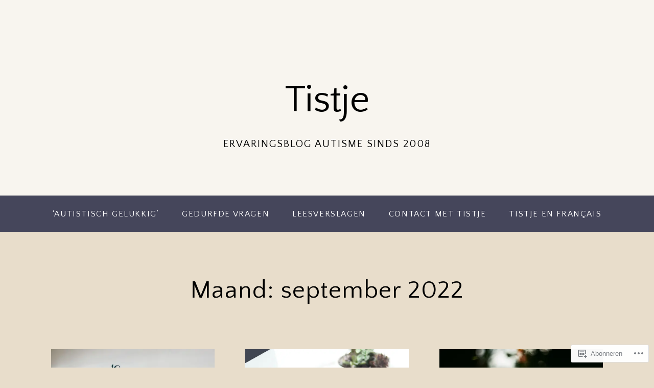

--- FILE ---
content_type: text/html; charset=UTF-8
request_url: https://tistje.com/2022/09/
body_size: 24874
content:
<!DOCTYPE html>
<html lang="nl">
<head>
	<meta charset="UTF-8">
	<meta name="viewport" content="width=device-width, initial-scale=1.0">
	<link rel="profile" href="https://gmpg.org/xfn/11">
	<link rel="pingback" href="https://tistje.com/xmlrpc.php">

	<title>september 2022 &#8211; Tistje</title>
<script type="text/javascript">
  WebFontConfig = {"google":{"families":["Quattrocento+Sans:r,i,b,bi:latin,latin-ext","Quattrocento+Sans:r:latin,latin-ext"]},"api_url":"https:\/\/fonts-api.wp.com\/css"};
  (function() {
    var wf = document.createElement('script');
    wf.src = '/wp-content/plugins/custom-fonts/js/webfont.js';
    wf.type = 'text/javascript';
    wf.async = 'true';
    var s = document.getElementsByTagName('script')[0];
    s.parentNode.insertBefore(wf, s);
	})();
</script><style id="jetpack-custom-fonts-css">.wf-active body, .wf-active html{font-family:"Quattrocento Sans",sans-serif}.wf-active blockquote{font-family:"Quattrocento Sans",sans-serif}.wf-active .main div.jp-relatedposts h3, .wf-active .main div.sharedaddy h3{font-family:"Quattrocento Sans",sans-serif}.wf-active ol.comment-list li.comment #respond #cancel-comment-reply-link, .wf-active ol.comment-list li.pingback #respond #cancel-comment-reply-link, .wf-active ol.comment-list li.trackback #respond #cancel-comment-reply-link{font-family:"Quattrocento Sans",sans-serif}.wf-active h1, .wf-active h2, .wf-active h3, .wf-active h4, .wf-active h5, .wf-active h6{font-family:"Quattrocento Sans",sans-serif;font-weight:400;font-style:normal}.wf-active h1{font-style:normal;font-weight:400}.wf-active h2{font-style:normal;font-weight:400}.wf-active h3{font-style:normal;font-weight:400}.wf-active h4{font-style:normal;font-weight:400}.wf-active h5, .wf-active h6{font-weight:400;font-style:normal}.wf-active .masthead .branding h1.site-title{font-style:normal;font-weight:400}.wf-active .home .masthead .branding h1.site-title{font-style:normal;font-weight:400}@media screen and ( max-width: 782px ){.wf-active .home .masthead .branding h1.site-title, .wf-active .masthead .branding h1.site-title{font-style:normal;font-weight:400}}.wf-active .main .post-archive article h2.entry-title{font-style:normal;font-weight:400}@media screen and ( max-width: 898px ){.wf-active .main-content h1.entry-title{font-style:normal;font-weight:400}}.wf-active .widget h3.widgettitle{font-style:normal;font-weight:400}.wf-active .content-wrapper header.wrap-title h2{font-family:"Quattrocento Sans",sans-serif;font-style:normal;font-weight:400}</style>
<meta name='robots' content='max-image-preview:large' />
<meta name="google-site-verification" content="google-site-verification=-BSWUvppSoqYHByPnEP1sGk8Bono8sn1KUonNIxV67g" />
<meta name="msvalidate.01" content="5E5428753F67CB28A8722D2813B3DA36" />
<meta name="p:domain_verify" content="94cef388b18249eaf7138804363f5139" />
<meta name="yandex-verification" content="da407730fcbd967c" />

<!-- Async WordPress.com Remote Login -->
<script id="wpcom_remote_login_js">
var wpcom_remote_login_extra_auth = '';
function wpcom_remote_login_remove_dom_node_id( element_id ) {
	var dom_node = document.getElementById( element_id );
	if ( dom_node ) { dom_node.parentNode.removeChild( dom_node ); }
}
function wpcom_remote_login_remove_dom_node_classes( class_name ) {
	var dom_nodes = document.querySelectorAll( '.' + class_name );
	for ( var i = 0; i < dom_nodes.length; i++ ) {
		dom_nodes[ i ].parentNode.removeChild( dom_nodes[ i ] );
	}
}
function wpcom_remote_login_final_cleanup() {
	wpcom_remote_login_remove_dom_node_classes( "wpcom_remote_login_msg" );
	wpcom_remote_login_remove_dom_node_id( "wpcom_remote_login_key" );
	wpcom_remote_login_remove_dom_node_id( "wpcom_remote_login_validate" );
	wpcom_remote_login_remove_dom_node_id( "wpcom_remote_login_js" );
	wpcom_remote_login_remove_dom_node_id( "wpcom_request_access_iframe" );
	wpcom_remote_login_remove_dom_node_id( "wpcom_request_access_styles" );
}

// Watch for messages back from the remote login
window.addEventListener( "message", function( e ) {
	if ( e.origin === "https://r-login.wordpress.com" ) {
		var data = {};
		try {
			data = JSON.parse( e.data );
		} catch( e ) {
			wpcom_remote_login_final_cleanup();
			return;
		}

		if ( data.msg === 'LOGIN' ) {
			// Clean up the login check iframe
			wpcom_remote_login_remove_dom_node_id( "wpcom_remote_login_key" );

			var id_regex = new RegExp( /^[0-9]+$/ );
			var token_regex = new RegExp( /^.*|.*|.*$/ );
			if (
				token_regex.test( data.token )
				&& id_regex.test( data.wpcomid )
			) {
				// We have everything we need to ask for a login
				var script = document.createElement( "script" );
				script.setAttribute( "id", "wpcom_remote_login_validate" );
				script.src = '/remote-login.php?wpcom_remote_login=validate'
					+ '&wpcomid=' + data.wpcomid
					+ '&token=' + encodeURIComponent( data.token )
					+ '&host=' + window.location.protocol
					+ '//' + window.location.hostname
					+ '&postid=25306'
					+ '&is_singular=';
				document.body.appendChild( script );
			}

			return;
		}

		// Safari ITP, not logged in, so redirect
		if ( data.msg === 'LOGIN-REDIRECT' ) {
			window.location = 'https://wordpress.com/log-in?redirect_to=' + window.location.href;
			return;
		}

		// Safari ITP, storage access failed, remove the request
		if ( data.msg === 'LOGIN-REMOVE' ) {
			var css_zap = 'html { -webkit-transition: margin-top 1s; transition: margin-top 1s; } /* 9001 */ html { margin-top: 0 !important; } * html body { margin-top: 0 !important; } @media screen and ( max-width: 782px ) { html { margin-top: 0 !important; } * html body { margin-top: 0 !important; } }';
			var style_zap = document.createElement( 'style' );
			style_zap.type = 'text/css';
			style_zap.appendChild( document.createTextNode( css_zap ) );
			document.body.appendChild( style_zap );

			var e = document.getElementById( 'wpcom_request_access_iframe' );
			e.parentNode.removeChild( e );

			document.cookie = 'wordpress_com_login_access=denied; path=/; max-age=31536000';

			return;
		}

		// Safari ITP
		if ( data.msg === 'REQUEST_ACCESS' ) {
			console.log( 'request access: safari' );

			// Check ITP iframe enable/disable knob
			if ( wpcom_remote_login_extra_auth !== 'safari_itp_iframe' ) {
				return;
			}

			// If we are in a "private window" there is no ITP.
			var private_window = false;
			try {
				var opendb = window.openDatabase( null, null, null, null );
			} catch( e ) {
				private_window = true;
			}

			if ( private_window ) {
				console.log( 'private window' );
				return;
			}

			var iframe = document.createElement( 'iframe' );
			iframe.id = 'wpcom_request_access_iframe';
			iframe.setAttribute( 'scrolling', 'no' );
			iframe.setAttribute( 'sandbox', 'allow-storage-access-by-user-activation allow-scripts allow-same-origin allow-top-navigation-by-user-activation' );
			iframe.src = 'https://r-login.wordpress.com/remote-login.php?wpcom_remote_login=request_access&origin=' + encodeURIComponent( data.origin ) + '&wpcomid=' + encodeURIComponent( data.wpcomid );

			var css = 'html { -webkit-transition: margin-top 1s; transition: margin-top 1s; } /* 9001 */ html { margin-top: 46px !important; } * html body { margin-top: 46px !important; } @media screen and ( max-width: 660px ) { html { margin-top: 71px !important; } * html body { margin-top: 71px !important; } #wpcom_request_access_iframe { display: block; height: 71px !important; } } #wpcom_request_access_iframe { border: 0px; height: 46px; position: fixed; top: 0; left: 0; width: 100%; min-width: 100%; z-index: 99999; background: #23282d; } ';

			var style = document.createElement( 'style' );
			style.type = 'text/css';
			style.id = 'wpcom_request_access_styles';
			style.appendChild( document.createTextNode( css ) );
			document.body.appendChild( style );

			document.body.appendChild( iframe );
		}

		if ( data.msg === 'DONE' ) {
			wpcom_remote_login_final_cleanup();
		}
	}
}, false );

// Inject the remote login iframe after the page has had a chance to load
// more critical resources
window.addEventListener( "DOMContentLoaded", function( e ) {
	var iframe = document.createElement( "iframe" );
	iframe.style.display = "none";
	iframe.setAttribute( "scrolling", "no" );
	iframe.setAttribute( "id", "wpcom_remote_login_key" );
	iframe.src = "https://r-login.wordpress.com/remote-login.php"
		+ "?wpcom_remote_login=key"
		+ "&origin=aHR0cHM6Ly90aXN0amUuY29t"
		+ "&wpcomid=2794010"
		+ "&time=" + Math.floor( Date.now() / 1000 );
	document.body.appendChild( iframe );
}, false );
</script>
<link rel='dns-prefetch' href='//s0.wp.com' />
<link rel="alternate" type="application/rss+xml" title="Tistje &raquo; Feed" href="https://tistje.com/feed/" />
<link rel="alternate" type="application/rss+xml" title="Tistje &raquo; Reactiesfeed" href="https://tistje.com/comments/feed/" />
	<script type="text/javascript">
		/* <![CDATA[ */
		function addLoadEvent(func) {
			var oldonload = window.onload;
			if (typeof window.onload != 'function') {
				window.onload = func;
			} else {
				window.onload = function () {
					oldonload();
					func();
				}
			}
		}
		/* ]]> */
	</script>
	<link crossorigin='anonymous' rel='stylesheet' id='all-css-0-1' href='/wp-content/mu-plugins/jetpack-plugin/moon/modules/infinite-scroll/infinity.css?m=1753284714i&cssminify=yes' type='text/css' media='all' />
<style id='wp-emoji-styles-inline-css'>

	img.wp-smiley, img.emoji {
		display: inline !important;
		border: none !important;
		box-shadow: none !important;
		height: 1em !important;
		width: 1em !important;
		margin: 0 0.07em !important;
		vertical-align: -0.1em !important;
		background: none !important;
		padding: 0 !important;
	}
/*# sourceURL=wp-emoji-styles-inline-css */
</style>
<link crossorigin='anonymous' rel='stylesheet' id='all-css-2-1' href='/wp-content/plugins/gutenberg-core/v22.2.0/build/styles/block-library/style.css?m=1764855221i&cssminify=yes' type='text/css' media='all' />
<style id='wp-block-library-inline-css'>
.has-text-align-justify {
	text-align:justify;
}
.has-text-align-justify{text-align:justify;}

/*# sourceURL=wp-block-library-inline-css */
</style><style id='global-styles-inline-css'>
:root{--wp--preset--aspect-ratio--square: 1;--wp--preset--aspect-ratio--4-3: 4/3;--wp--preset--aspect-ratio--3-4: 3/4;--wp--preset--aspect-ratio--3-2: 3/2;--wp--preset--aspect-ratio--2-3: 2/3;--wp--preset--aspect-ratio--16-9: 16/9;--wp--preset--aspect-ratio--9-16: 9/16;--wp--preset--color--black: #000000;--wp--preset--color--cyan-bluish-gray: #abb8c3;--wp--preset--color--white: #ffffff;--wp--preset--color--pale-pink: #f78da7;--wp--preset--color--vivid-red: #cf2e2e;--wp--preset--color--luminous-vivid-orange: #ff6900;--wp--preset--color--luminous-vivid-amber: #fcb900;--wp--preset--color--light-green-cyan: #7bdcb5;--wp--preset--color--vivid-green-cyan: #00d084;--wp--preset--color--pale-cyan-blue: #8ed1fc;--wp--preset--color--vivid-cyan-blue: #0693e3;--wp--preset--color--vivid-purple: #9b51e0;--wp--preset--gradient--vivid-cyan-blue-to-vivid-purple: linear-gradient(135deg,rgb(6,147,227) 0%,rgb(155,81,224) 100%);--wp--preset--gradient--light-green-cyan-to-vivid-green-cyan: linear-gradient(135deg,rgb(122,220,180) 0%,rgb(0,208,130) 100%);--wp--preset--gradient--luminous-vivid-amber-to-luminous-vivid-orange: linear-gradient(135deg,rgb(252,185,0) 0%,rgb(255,105,0) 100%);--wp--preset--gradient--luminous-vivid-orange-to-vivid-red: linear-gradient(135deg,rgb(255,105,0) 0%,rgb(207,46,46) 100%);--wp--preset--gradient--very-light-gray-to-cyan-bluish-gray: linear-gradient(135deg,rgb(238,238,238) 0%,rgb(169,184,195) 100%);--wp--preset--gradient--cool-to-warm-spectrum: linear-gradient(135deg,rgb(74,234,220) 0%,rgb(151,120,209) 20%,rgb(207,42,186) 40%,rgb(238,44,130) 60%,rgb(251,105,98) 80%,rgb(254,248,76) 100%);--wp--preset--gradient--blush-light-purple: linear-gradient(135deg,rgb(255,206,236) 0%,rgb(152,150,240) 100%);--wp--preset--gradient--blush-bordeaux: linear-gradient(135deg,rgb(254,205,165) 0%,rgb(254,45,45) 50%,rgb(107,0,62) 100%);--wp--preset--gradient--luminous-dusk: linear-gradient(135deg,rgb(255,203,112) 0%,rgb(199,81,192) 50%,rgb(65,88,208) 100%);--wp--preset--gradient--pale-ocean: linear-gradient(135deg,rgb(255,245,203) 0%,rgb(182,227,212) 50%,rgb(51,167,181) 100%);--wp--preset--gradient--electric-grass: linear-gradient(135deg,rgb(202,248,128) 0%,rgb(113,206,126) 100%);--wp--preset--gradient--midnight: linear-gradient(135deg,rgb(2,3,129) 0%,rgb(40,116,252) 100%);--wp--preset--font-size--small: 13px;--wp--preset--font-size--medium: 20px;--wp--preset--font-size--large: 36px;--wp--preset--font-size--x-large: 42px;--wp--preset--font-size--normal: 16px;--wp--preset--font-size--huge: 42px;--wp--preset--font-family--albert-sans: 'Albert Sans', sans-serif;--wp--preset--font-family--alegreya: Alegreya, serif;--wp--preset--font-family--arvo: Arvo, serif;--wp--preset--font-family--bodoni-moda: 'Bodoni Moda', serif;--wp--preset--font-family--bricolage-grotesque: 'Bricolage Grotesque', sans-serif;--wp--preset--font-family--cabin: Cabin, sans-serif;--wp--preset--font-family--chivo: Chivo, sans-serif;--wp--preset--font-family--commissioner: Commissioner, sans-serif;--wp--preset--font-family--cormorant: Cormorant, serif;--wp--preset--font-family--courier-prime: 'Courier Prime', monospace;--wp--preset--font-family--crimson-pro: 'Crimson Pro', serif;--wp--preset--font-family--dm-mono: 'DM Mono', monospace;--wp--preset--font-family--dm-sans: 'DM Sans', sans-serif;--wp--preset--font-family--dm-serif-display: 'DM Serif Display', serif;--wp--preset--font-family--domine: Domine, serif;--wp--preset--font-family--eb-garamond: 'EB Garamond', serif;--wp--preset--font-family--epilogue: Epilogue, sans-serif;--wp--preset--font-family--fahkwang: Fahkwang, sans-serif;--wp--preset--font-family--figtree: Figtree, sans-serif;--wp--preset--font-family--fira-sans: 'Fira Sans', sans-serif;--wp--preset--font-family--fjalla-one: 'Fjalla One', sans-serif;--wp--preset--font-family--fraunces: Fraunces, serif;--wp--preset--font-family--gabarito: Gabarito, system-ui;--wp--preset--font-family--ibm-plex-mono: 'IBM Plex Mono', monospace;--wp--preset--font-family--ibm-plex-sans: 'IBM Plex Sans', sans-serif;--wp--preset--font-family--ibarra-real-nova: 'Ibarra Real Nova', serif;--wp--preset--font-family--instrument-serif: 'Instrument Serif', serif;--wp--preset--font-family--inter: Inter, sans-serif;--wp--preset--font-family--josefin-sans: 'Josefin Sans', sans-serif;--wp--preset--font-family--jost: Jost, sans-serif;--wp--preset--font-family--libre-baskerville: 'Libre Baskerville', serif;--wp--preset--font-family--libre-franklin: 'Libre Franklin', sans-serif;--wp--preset--font-family--literata: Literata, serif;--wp--preset--font-family--lora: Lora, serif;--wp--preset--font-family--merriweather: Merriweather, serif;--wp--preset--font-family--montserrat: Montserrat, sans-serif;--wp--preset--font-family--newsreader: Newsreader, serif;--wp--preset--font-family--noto-sans-mono: 'Noto Sans Mono', sans-serif;--wp--preset--font-family--nunito: Nunito, sans-serif;--wp--preset--font-family--open-sans: 'Open Sans', sans-serif;--wp--preset--font-family--overpass: Overpass, sans-serif;--wp--preset--font-family--pt-serif: 'PT Serif', serif;--wp--preset--font-family--petrona: Petrona, serif;--wp--preset--font-family--piazzolla: Piazzolla, serif;--wp--preset--font-family--playfair-display: 'Playfair Display', serif;--wp--preset--font-family--plus-jakarta-sans: 'Plus Jakarta Sans', sans-serif;--wp--preset--font-family--poppins: Poppins, sans-serif;--wp--preset--font-family--raleway: Raleway, sans-serif;--wp--preset--font-family--roboto: Roboto, sans-serif;--wp--preset--font-family--roboto-slab: 'Roboto Slab', serif;--wp--preset--font-family--rubik: Rubik, sans-serif;--wp--preset--font-family--rufina: Rufina, serif;--wp--preset--font-family--sora: Sora, sans-serif;--wp--preset--font-family--source-sans-3: 'Source Sans 3', sans-serif;--wp--preset--font-family--source-serif-4: 'Source Serif 4', serif;--wp--preset--font-family--space-mono: 'Space Mono', monospace;--wp--preset--font-family--syne: Syne, sans-serif;--wp--preset--font-family--texturina: Texturina, serif;--wp--preset--font-family--urbanist: Urbanist, sans-serif;--wp--preset--font-family--work-sans: 'Work Sans', sans-serif;--wp--preset--spacing--20: 0.44rem;--wp--preset--spacing--30: 0.67rem;--wp--preset--spacing--40: 1rem;--wp--preset--spacing--50: 1.5rem;--wp--preset--spacing--60: 2.25rem;--wp--preset--spacing--70: 3.38rem;--wp--preset--spacing--80: 5.06rem;--wp--preset--shadow--natural: 6px 6px 9px rgba(0, 0, 0, 0.2);--wp--preset--shadow--deep: 12px 12px 50px rgba(0, 0, 0, 0.4);--wp--preset--shadow--sharp: 6px 6px 0px rgba(0, 0, 0, 0.2);--wp--preset--shadow--outlined: 6px 6px 0px -3px rgb(255, 255, 255), 6px 6px rgb(0, 0, 0);--wp--preset--shadow--crisp: 6px 6px 0px rgb(0, 0, 0);}:where(.is-layout-flex){gap: 0.5em;}:where(.is-layout-grid){gap: 0.5em;}body .is-layout-flex{display: flex;}.is-layout-flex{flex-wrap: wrap;align-items: center;}.is-layout-flex > :is(*, div){margin: 0;}body .is-layout-grid{display: grid;}.is-layout-grid > :is(*, div){margin: 0;}:where(.wp-block-columns.is-layout-flex){gap: 2em;}:where(.wp-block-columns.is-layout-grid){gap: 2em;}:where(.wp-block-post-template.is-layout-flex){gap: 1.25em;}:where(.wp-block-post-template.is-layout-grid){gap: 1.25em;}.has-black-color{color: var(--wp--preset--color--black) !important;}.has-cyan-bluish-gray-color{color: var(--wp--preset--color--cyan-bluish-gray) !important;}.has-white-color{color: var(--wp--preset--color--white) !important;}.has-pale-pink-color{color: var(--wp--preset--color--pale-pink) !important;}.has-vivid-red-color{color: var(--wp--preset--color--vivid-red) !important;}.has-luminous-vivid-orange-color{color: var(--wp--preset--color--luminous-vivid-orange) !important;}.has-luminous-vivid-amber-color{color: var(--wp--preset--color--luminous-vivid-amber) !important;}.has-light-green-cyan-color{color: var(--wp--preset--color--light-green-cyan) !important;}.has-vivid-green-cyan-color{color: var(--wp--preset--color--vivid-green-cyan) !important;}.has-pale-cyan-blue-color{color: var(--wp--preset--color--pale-cyan-blue) !important;}.has-vivid-cyan-blue-color{color: var(--wp--preset--color--vivid-cyan-blue) !important;}.has-vivid-purple-color{color: var(--wp--preset--color--vivid-purple) !important;}.has-black-background-color{background-color: var(--wp--preset--color--black) !important;}.has-cyan-bluish-gray-background-color{background-color: var(--wp--preset--color--cyan-bluish-gray) !important;}.has-white-background-color{background-color: var(--wp--preset--color--white) !important;}.has-pale-pink-background-color{background-color: var(--wp--preset--color--pale-pink) !important;}.has-vivid-red-background-color{background-color: var(--wp--preset--color--vivid-red) !important;}.has-luminous-vivid-orange-background-color{background-color: var(--wp--preset--color--luminous-vivid-orange) !important;}.has-luminous-vivid-amber-background-color{background-color: var(--wp--preset--color--luminous-vivid-amber) !important;}.has-light-green-cyan-background-color{background-color: var(--wp--preset--color--light-green-cyan) !important;}.has-vivid-green-cyan-background-color{background-color: var(--wp--preset--color--vivid-green-cyan) !important;}.has-pale-cyan-blue-background-color{background-color: var(--wp--preset--color--pale-cyan-blue) !important;}.has-vivid-cyan-blue-background-color{background-color: var(--wp--preset--color--vivid-cyan-blue) !important;}.has-vivid-purple-background-color{background-color: var(--wp--preset--color--vivid-purple) !important;}.has-black-border-color{border-color: var(--wp--preset--color--black) !important;}.has-cyan-bluish-gray-border-color{border-color: var(--wp--preset--color--cyan-bluish-gray) !important;}.has-white-border-color{border-color: var(--wp--preset--color--white) !important;}.has-pale-pink-border-color{border-color: var(--wp--preset--color--pale-pink) !important;}.has-vivid-red-border-color{border-color: var(--wp--preset--color--vivid-red) !important;}.has-luminous-vivid-orange-border-color{border-color: var(--wp--preset--color--luminous-vivid-orange) !important;}.has-luminous-vivid-amber-border-color{border-color: var(--wp--preset--color--luminous-vivid-amber) !important;}.has-light-green-cyan-border-color{border-color: var(--wp--preset--color--light-green-cyan) !important;}.has-vivid-green-cyan-border-color{border-color: var(--wp--preset--color--vivid-green-cyan) !important;}.has-pale-cyan-blue-border-color{border-color: var(--wp--preset--color--pale-cyan-blue) !important;}.has-vivid-cyan-blue-border-color{border-color: var(--wp--preset--color--vivid-cyan-blue) !important;}.has-vivid-purple-border-color{border-color: var(--wp--preset--color--vivid-purple) !important;}.has-vivid-cyan-blue-to-vivid-purple-gradient-background{background: var(--wp--preset--gradient--vivid-cyan-blue-to-vivid-purple) !important;}.has-light-green-cyan-to-vivid-green-cyan-gradient-background{background: var(--wp--preset--gradient--light-green-cyan-to-vivid-green-cyan) !important;}.has-luminous-vivid-amber-to-luminous-vivid-orange-gradient-background{background: var(--wp--preset--gradient--luminous-vivid-amber-to-luminous-vivid-orange) !important;}.has-luminous-vivid-orange-to-vivid-red-gradient-background{background: var(--wp--preset--gradient--luminous-vivid-orange-to-vivid-red) !important;}.has-very-light-gray-to-cyan-bluish-gray-gradient-background{background: var(--wp--preset--gradient--very-light-gray-to-cyan-bluish-gray) !important;}.has-cool-to-warm-spectrum-gradient-background{background: var(--wp--preset--gradient--cool-to-warm-spectrum) !important;}.has-blush-light-purple-gradient-background{background: var(--wp--preset--gradient--blush-light-purple) !important;}.has-blush-bordeaux-gradient-background{background: var(--wp--preset--gradient--blush-bordeaux) !important;}.has-luminous-dusk-gradient-background{background: var(--wp--preset--gradient--luminous-dusk) !important;}.has-pale-ocean-gradient-background{background: var(--wp--preset--gradient--pale-ocean) !important;}.has-electric-grass-gradient-background{background: var(--wp--preset--gradient--electric-grass) !important;}.has-midnight-gradient-background{background: var(--wp--preset--gradient--midnight) !important;}.has-small-font-size{font-size: var(--wp--preset--font-size--small) !important;}.has-medium-font-size{font-size: var(--wp--preset--font-size--medium) !important;}.has-large-font-size{font-size: var(--wp--preset--font-size--large) !important;}.has-x-large-font-size{font-size: var(--wp--preset--font-size--x-large) !important;}.has-albert-sans-font-family{font-family: var(--wp--preset--font-family--albert-sans) !important;}.has-alegreya-font-family{font-family: var(--wp--preset--font-family--alegreya) !important;}.has-arvo-font-family{font-family: var(--wp--preset--font-family--arvo) !important;}.has-bodoni-moda-font-family{font-family: var(--wp--preset--font-family--bodoni-moda) !important;}.has-bricolage-grotesque-font-family{font-family: var(--wp--preset--font-family--bricolage-grotesque) !important;}.has-cabin-font-family{font-family: var(--wp--preset--font-family--cabin) !important;}.has-chivo-font-family{font-family: var(--wp--preset--font-family--chivo) !important;}.has-commissioner-font-family{font-family: var(--wp--preset--font-family--commissioner) !important;}.has-cormorant-font-family{font-family: var(--wp--preset--font-family--cormorant) !important;}.has-courier-prime-font-family{font-family: var(--wp--preset--font-family--courier-prime) !important;}.has-crimson-pro-font-family{font-family: var(--wp--preset--font-family--crimson-pro) !important;}.has-dm-mono-font-family{font-family: var(--wp--preset--font-family--dm-mono) !important;}.has-dm-sans-font-family{font-family: var(--wp--preset--font-family--dm-sans) !important;}.has-dm-serif-display-font-family{font-family: var(--wp--preset--font-family--dm-serif-display) !important;}.has-domine-font-family{font-family: var(--wp--preset--font-family--domine) !important;}.has-eb-garamond-font-family{font-family: var(--wp--preset--font-family--eb-garamond) !important;}.has-epilogue-font-family{font-family: var(--wp--preset--font-family--epilogue) !important;}.has-fahkwang-font-family{font-family: var(--wp--preset--font-family--fahkwang) !important;}.has-figtree-font-family{font-family: var(--wp--preset--font-family--figtree) !important;}.has-fira-sans-font-family{font-family: var(--wp--preset--font-family--fira-sans) !important;}.has-fjalla-one-font-family{font-family: var(--wp--preset--font-family--fjalla-one) !important;}.has-fraunces-font-family{font-family: var(--wp--preset--font-family--fraunces) !important;}.has-gabarito-font-family{font-family: var(--wp--preset--font-family--gabarito) !important;}.has-ibm-plex-mono-font-family{font-family: var(--wp--preset--font-family--ibm-plex-mono) !important;}.has-ibm-plex-sans-font-family{font-family: var(--wp--preset--font-family--ibm-plex-sans) !important;}.has-ibarra-real-nova-font-family{font-family: var(--wp--preset--font-family--ibarra-real-nova) !important;}.has-instrument-serif-font-family{font-family: var(--wp--preset--font-family--instrument-serif) !important;}.has-inter-font-family{font-family: var(--wp--preset--font-family--inter) !important;}.has-josefin-sans-font-family{font-family: var(--wp--preset--font-family--josefin-sans) !important;}.has-jost-font-family{font-family: var(--wp--preset--font-family--jost) !important;}.has-libre-baskerville-font-family{font-family: var(--wp--preset--font-family--libre-baskerville) !important;}.has-libre-franklin-font-family{font-family: var(--wp--preset--font-family--libre-franklin) !important;}.has-literata-font-family{font-family: var(--wp--preset--font-family--literata) !important;}.has-lora-font-family{font-family: var(--wp--preset--font-family--lora) !important;}.has-merriweather-font-family{font-family: var(--wp--preset--font-family--merriweather) !important;}.has-montserrat-font-family{font-family: var(--wp--preset--font-family--montserrat) !important;}.has-newsreader-font-family{font-family: var(--wp--preset--font-family--newsreader) !important;}.has-noto-sans-mono-font-family{font-family: var(--wp--preset--font-family--noto-sans-mono) !important;}.has-nunito-font-family{font-family: var(--wp--preset--font-family--nunito) !important;}.has-open-sans-font-family{font-family: var(--wp--preset--font-family--open-sans) !important;}.has-overpass-font-family{font-family: var(--wp--preset--font-family--overpass) !important;}.has-pt-serif-font-family{font-family: var(--wp--preset--font-family--pt-serif) !important;}.has-petrona-font-family{font-family: var(--wp--preset--font-family--petrona) !important;}.has-piazzolla-font-family{font-family: var(--wp--preset--font-family--piazzolla) !important;}.has-playfair-display-font-family{font-family: var(--wp--preset--font-family--playfair-display) !important;}.has-plus-jakarta-sans-font-family{font-family: var(--wp--preset--font-family--plus-jakarta-sans) !important;}.has-poppins-font-family{font-family: var(--wp--preset--font-family--poppins) !important;}.has-raleway-font-family{font-family: var(--wp--preset--font-family--raleway) !important;}.has-roboto-font-family{font-family: var(--wp--preset--font-family--roboto) !important;}.has-roboto-slab-font-family{font-family: var(--wp--preset--font-family--roboto-slab) !important;}.has-rubik-font-family{font-family: var(--wp--preset--font-family--rubik) !important;}.has-rufina-font-family{font-family: var(--wp--preset--font-family--rufina) !important;}.has-sora-font-family{font-family: var(--wp--preset--font-family--sora) !important;}.has-source-sans-3-font-family{font-family: var(--wp--preset--font-family--source-sans-3) !important;}.has-source-serif-4-font-family{font-family: var(--wp--preset--font-family--source-serif-4) !important;}.has-space-mono-font-family{font-family: var(--wp--preset--font-family--space-mono) !important;}.has-syne-font-family{font-family: var(--wp--preset--font-family--syne) !important;}.has-texturina-font-family{font-family: var(--wp--preset--font-family--texturina) !important;}.has-urbanist-font-family{font-family: var(--wp--preset--font-family--urbanist) !important;}.has-work-sans-font-family{font-family: var(--wp--preset--font-family--work-sans) !important;}
/*# sourceURL=global-styles-inline-css */
</style>

<style id='classic-theme-styles-inline-css'>
/*! This file is auto-generated */
.wp-block-button__link{color:#fff;background-color:#32373c;border-radius:9999px;box-shadow:none;text-decoration:none;padding:calc(.667em + 2px) calc(1.333em + 2px);font-size:1.125em}.wp-block-file__button{background:#32373c;color:#fff;text-decoration:none}
/*# sourceURL=/wp-includes/css/classic-themes.min.css */
</style>
<link crossorigin='anonymous' rel='stylesheet' id='all-css-4-1' href='/_static/??[base64]/XmErJ+MnZY6BMjY2Qv8+l0EY2SrAzXId6yCUoUAGb0ilbhWcBX9Fxu6Af6b0fV+NqPQ6vw+4MROu8rQ==&cssminify=yes' type='text/css' media='all' />
<style id='jetpack-global-styles-frontend-style-inline-css'>
:root { --font-headings: unset; --font-base: unset; --font-headings-default: -apple-system,BlinkMacSystemFont,"Segoe UI",Roboto,Oxygen-Sans,Ubuntu,Cantarell,"Helvetica Neue",sans-serif; --font-base-default: -apple-system,BlinkMacSystemFont,"Segoe UI",Roboto,Oxygen-Sans,Ubuntu,Cantarell,"Helvetica Neue",sans-serif;}
/*# sourceURL=jetpack-global-styles-frontend-style-inline-css */
</style>
<link crossorigin='anonymous' rel='stylesheet' id='all-css-6-1' href='/wp-content/themes/h4/global.css?m=1420737423i&cssminify=yes' type='text/css' media='all' />
<script type="text/javascript" id="exhibit-script-main-js-extra">
/* <![CDATA[ */
var js_i18n = {"next":"next","prev":"previous","menu":"Menu"};
//# sourceURL=exhibit-script-main-js-extra
/* ]]> */
</script>
<script type="text/javascript" id="wpcom-actionbar-placeholder-js-extra">
/* <![CDATA[ */
var actionbardata = {"siteID":"2794010","postID":"0","siteURL":"https://tistje.com","xhrURL":"https://tistje.com/wp-admin/admin-ajax.php","nonce":"538b1bcb63","isLoggedIn":"","statusMessage":"","subsEmailDefault":"instantly","proxyScriptUrl":"https://s0.wp.com/wp-content/js/wpcom-proxy-request.js?m=1513050504i&amp;ver=20211021","i18n":{"followedText":"Nieuwe berichten van deze site verschijnen nu in je \u003Ca href=\"https://wordpress.com/reader\"\u003EReader\u003C/a\u003E","foldBar":"Deze balk inklappen","unfoldBar":"Deze balk uitbreiden","shortLinkCopied":"Shortlink gekopieerd naar klembord."}};
//# sourceURL=wpcom-actionbar-placeholder-js-extra
/* ]]> */
</script>
<script type="text/javascript" id="jetpack-mu-wpcom-settings-js-before">
/* <![CDATA[ */
var JETPACK_MU_WPCOM_SETTINGS = {"assetsUrl":"https://s0.wp.com/wp-content/mu-plugins/jetpack-mu-wpcom-plugin/moon/jetpack_vendor/automattic/jetpack-mu-wpcom/src/build/"};
//# sourceURL=jetpack-mu-wpcom-settings-js-before
/* ]]> */
</script>
<script crossorigin='anonymous' type='text/javascript'  src='/_static/??-eJyFjsEOgjAQRH/IsqBR9ED8loIb2IYtdbsN8PcCgcQbpzm8N5mBMZhm8IpewUWQXk2QYZozFy+wMPJNnz4YV+i+CWXeI2Pyp5JhasUq/svHmnbISyUIMiUGnDqqaTvBdrPfXBXlNb/f8sfz5X4Urj3m'></script>
<script type="text/javascript" id="rlt-proxy-js-after">
/* <![CDATA[ */
	rltInitialize( {"token":null,"iframeOrigins":["https:\/\/widgets.wp.com"]} );
//# sourceURL=rlt-proxy-js-after
/* ]]> */
</script>
<link rel="EditURI" type="application/rsd+xml" title="RSD" href="https://tistje.wordpress.com/xmlrpc.php?rsd" />
<meta name="generator" content="WordPress.com" />

<!-- Jetpack Open Graph Tags -->
<meta property="og:type" content="website" />
<meta property="og:title" content="september 2022 &#8211; Tistje" />
<meta property="og:site_name" content="Tistje" />
<meta property="og:image" content="https://tistje.com/wp-content/uploads/2022/04/cropped-de-t-van-tistjecom.png?w=200" />
<meta property="og:image:width" content="200" />
<meta property="og:image:height" content="200" />
<meta property="og:image:alt" content="" />
<meta property="og:locale" content="nl_NL" />
<meta name="twitter:creator" content="@tistje01" />
<meta name="twitter:site" content="@tistje01" />

<!-- End Jetpack Open Graph Tags -->
<link rel='openid.server' href='https://tistje.com/?openidserver=1' />
<link rel='openid.delegate' href='https://tistje.com/' />
<link rel="search" type="application/opensearchdescription+xml" href="https://tistje.com/osd.xml" title="Tistje" />
<link rel="search" type="application/opensearchdescription+xml" href="https://s1.wp.com/opensearch.xml" title="WordPress.com" />
<meta name="theme-color" content="#e8ddcb" />
		<style type="text/css">
			.recentcomments a {
				display: inline !important;
				padding: 0 !important;
				margin: 0 !important;
			}

			table.recentcommentsavatartop img.avatar, table.recentcommentsavatarend img.avatar {
				border: 0px;
				margin: 0;
			}

			table.recentcommentsavatartop a, table.recentcommentsavatarend a {
				border: 0px !important;
				background-color: transparent !important;
			}

			td.recentcommentsavatarend, td.recentcommentsavatartop {
				padding: 0px 0px 1px 0px;
				margin: 0px;
			}

			td.recentcommentstextend {
				border: none !important;
				padding: 0px 0px 2px 10px;
			}

			.rtl td.recentcommentstextend {
				padding: 0px 10px 2px 0px;
			}

			td.recentcommentstexttop {
				border: none;
				padding: 0px 0px 0px 10px;
			}

			.rtl td.recentcommentstexttop {
				padding: 0px 10px 0px 0px;
			}
		</style>
		<meta name="description" content="8 berichten gepubliceerd door Sam tijdens September 2022" />
<style>
	.masthead .branding h1.site-title a,
	.masthead .branding h1.site-title a:hover,
	.masthead .branding p.site-description {
		color:#000000;
	}
</style>
<style type="text/css" id="custom-background-css">
body.custom-background { background-color: #e8ddcb; }
</style>
	<style type="text/css" id="custom-colors-css">	@media screen and (min-width: 782px) {
		.masthead .menu li ul li a,
		.masthead .menu li ul li a:hover {
			color: #000000 !important;
		}
	}

	ol.comment-list li.comment.bypostauthor,
	ol.comment-list li.trackback.bypostauthor,
	ol.comment-list li.pingback.bypostauthor {
		background-color: transparent;
	}
.masthead .menu a,
			.masthead .menu .menu-toggle,
			.masthead .menu li ul li a,
			.masthead .menu li li a,
			.masthead .menu li a,
			.masthead .menu li a:hover,
			.masthead .menu li ul li a:hover,
			.masthead .menu li li a:hover,
			.masthead .menu li a:hover  { color: #FFFFFF;}
.more-wrapper a.more:hover { color: #FFFFFF;}
.menu-on .masthead .menu li ul li a,
			input[type=submit]:hover,
			.infinite-scroll #infinite-handle span:hover { color: #FFFFFF;}
.testimonials-wrapper .testimonial .entry { color: #FFFFFF;}
.testimonials-wrapper .testimonial .entry a { color: #FFFFFF;}
.content-wrapper:nth-child(even) { background-color: #ffffff;}
.content-wrapper:nth-child(even) { background-color: rgba( 255, 255, 255, 0.3 );}
.masthead,
			blockquote,
			.wp-caption { background-color: #ffffff;}
.masthead,
			blockquote,
			.wp-caption { background-color: rgba( 255, 255, 255, 0.7 );}
ol.comment-list li.comment.bypostauthor,
			.content-comments ol.comment-list,
			ol.comment-list li.trackback.bypostauthor,
			ol.comment-list li.pingback.bypostauthor { background-color: #ffffff;}
ol.comment-list li.comment.bypostauthor,
			.content-comments ol.comment-list,
			ol.comment-list li.trackback.bypostauthor,
			ol.comment-list li.pingback.bypostauthor { background-color: rgba( 255, 255, 255, 0.2 );}
.footer-widgets-container { background-color: #ffffff;}
.footer-widgets-container { background-color: rgba( 255, 255, 255, 0.2 );}
footer#footer .menu-social-links ul li a:hover:before { background-color: #ffffff;}
footer#footer .menu-social-links ul li a:hover:before { background-color: rgba( 255, 255, 255, 0.3 );}
a.post-edit-link, .main .post-nav { background-color: #ffffff;}
a.post-edit-link, .main .post-nav { background-color: rgba( 255, 255, 255, 0.2 );}
a.post-edit-link:hover { background-color: #ffffff;}
a.post-edit-link:hover { background-color: rgba( 255, 255, 255, 0.3 );}
.masthead .menu li.page_item_has_children > a:after,
			.masthead .menu li.menu-item-has-children > a:after { border-top-color: #FFFFFF;}
.main .post-nav .nav-previous,
			.content-comments ol.comment-list li.comment article { border-bottom-color: #ffffff;}
.main .post-nav .nav-previous,
			.content-comments ol.comment-list li.comment article { border-bottom-color: rgba( 255, 255, 255, 0.15 );}
footer#footer { border-top-color: #ffffff;}
footer#footer { border-top-color: rgba( 255, 255, 255, 0.3 );}
body { color: #444444;}
.footer-widgets-container { color: #444444;}
.main .taxonomy { color: #5B5B5B;}
h1,
			h2,
			h3,
			h4,
			h5,
			h6,
			input[type=submit],
			.infinite-scroll #infinite-handle span,
			.main .contributor a.contributor-posts-link,
			ol.comment-list li.comment #respond #cancel-comment-reply-link,
			ol.comment-list li.trackback #respond #cancel-comment-reply-link,
			ol.comment-list li.pingback #respond #cancel-comment-reply-link,
			#respond p.form-submit #submit,
			.masthead .branding h1.site-title,
			.content-wrapper .site-intro p,
			.more-wrapper a.more,
			.main .post-archive article h2.entry-title a,
			.main .exhibit.projects .projects-terms a,
			.post-meta-data { color: #000000;}
.content-wrapper:nth-child(even) { color: #000000;}
.masthead .menu li.current-menu-item > a,
			.masthead .menu li ul li.current-menu-item > a { color: #BFBFBF;}
.infinite-scroll #infinite-handle span { border-color: #000000;}
.main .contributor a.contributor-posts-link, .more-wrapper a.more { border-color: #000000;}
body { background-color: #e8ddcb;}
footer#footer .menu-social-links ul li a:before { background-color: #e8ddcb;}
a, a:hover { color: #45465B;}
.widget.widget_flickr #flickr_badge_uber_wrapper td a,
			.widget.widget_flickr #flickr_badge_wrapper td a,
			.main .post-archive article h2.entry-title a:hover,
			.main .post-archive article a.read-more,
			form.search-form button.search-submit,
			footer#footer .menu-social-links ul li a:hover:before,
			.footer-widgets-container a,
			footer#footer .menu ul li a,
			footer#footer .menu-social-links ul li a:before { color: #45465B;}
.main .post-nav .nav-previous a:before,
			.main .post-nav .prev a:before { color: #45465B;}
.masthead .menu.menu-after-header { background-color: #45465b;}
a.thumbnail:before { background-color: #45465b;}
a.thumbnail:before { background-color: rgba( 69, 70, 91, 0.8 );}
input[type=submit]:hover,
			.infinite-scroll #infinite-handle span:hover,
			.main .contributor a.contributor-posts-link:hover,
			#respond p.form-submit #submit:hover,
			.more-wrapper a.more:hover,
			.main .archive-pagination span.current,
			.testimonials-wrapper .testimonial .entry { background-color: #45465B;}
input[type=text]:focus,
			input[type=password]:focus,
			input[type=email]:focus,
			input[type=url]:focus,
			input[type=search]:focus,
			input.text:focus,
			textarea:focus,
			select:focus,
			input.settings-input:focus { outline-color: #45465B;}
input[type=text]:focus,
			input[type=password]:focus,
			input[type=email]:focus,
			input[type=url]:focus,
			input[type=search]:focus,
			input.text:focus,
			textarea:focus,
			select:focus,
			input.settings-input:focus,
			input[type=submit]:hover,
			.infinite-scroll #infinite-handle span:hover,
			.main .contributor a.contributor-posts-link:hover,
			#respond p.form-submit #submit:hover,
			.more-wrapper a.more:hover { border-color: #45465B;}
.testimonials-wrapper .testimonial .entry:after { border-top-color: #45465B;}
</style>
<link rel="icon" href="https://tistje.com/wp-content/uploads/2022/04/cropped-de-t-van-tistjecom.png?w=32" sizes="32x32" />
<link rel="icon" href="https://tistje.com/wp-content/uploads/2022/04/cropped-de-t-van-tistjecom.png?w=192" sizes="192x192" />
<link rel="apple-touch-icon" href="https://tistje.com/wp-content/uploads/2022/04/cropped-de-t-van-tistjecom.png?w=180" />
<meta name="msapplication-TileImage" content="https://tistje.com/wp-content/uploads/2022/04/cropped-de-t-van-tistjecom.png?w=270" />
<!-- Jetpack Google Analytics -->
			<script type='text/javascript'>
				var _gaq = _gaq || [];
				_gaq.push(['_setAccount', 'UA-93792568-1']);
_gaq.push(['_trackPageview']);
				(function() {
					var ga = document.createElement('script'); ga.type = 'text/javascript'; ga.async = true;
					ga.src = ('https:' === document.location.protocol ? 'https://ssl' : 'http://www') + '.google-analytics.com/ga.js';
					var s = document.getElementsByTagName('script')[0]; s.parentNode.insertBefore(ga, s);
				})();
			</script>
			<!-- End Jetpack Google Analytics -->
<link crossorigin='anonymous' rel='stylesheet' id='all-css-0-3' href='/_static/??-eJydjdEKwjAMRX/IGqaT+SJ+inRZGN3SpDQtw78Xwe1Rxh7P4XIuLMmhSiEpEKtLXMcgBhOV5HH+MURVgVcQhJ4VZwNbQqJ8RrMT7C9EHSqTAfqs1Yi30SqOBktgGtzomSm//9H34BkfTXe7Xu5t17TTB3k+YIU=&cssminify=yes' type='text/css' media='all' />
</head>

<body class="archive date custom-background wp-embed-responsive wp-theme-premiumexhibit customizer-styles-applied themes-sidebar1-active themes-sidebar2-inactive jetpack-reblog-enabled custom-colors">

<a href="#main-content" class="screen-reader-shortcut">Spring naar inhoud</a>

<div class="page-wrapper">

<header class="masthead" role="banner">
	<div class="branding-menu container">
		<div class="branding">
			<a href="https://tistje.com/" class="site-logo-link" rel="home" itemprop="url"></a>			<h1 class="site-title">
				<a href="https://tistje.com/" title="Home">
					Tistje				</a>
			</h1>
			<p class="site-description">
				ervaringsblog autisme sinds 2008			</p>
		</div>
	</div>

	<nav class="menu menu-after-header" role="navigation">
		<h3 class="menu-toggle">Menu</h3>
<ul id="nav" class="menu-wrap"><li id="menu-item-17641" class="menu-item menu-item-type-post_type menu-item-object-page menu-item-17641"><a href="https://tistje.com/mijn-boek/">‘Autistisch gelukkig’</a></li>
<li id="menu-item-22880" class="menu-item menu-item-type-post_type menu-item-object-page menu-item-22880"><a href="https://tistje.com/gedurfde-vragen-de-antwoorden-die-je-nog-niet-eerder-kreeg-over-autisme/">Gedurfde vragen</a></li>
<li id="menu-item-19620" class="menu-item menu-item-type-taxonomy menu-item-object-category menu-item-19620"><a href="https://tistje.com/category/leesverslagen/">Leesverslagen</a></li>
<li id="menu-item-14847" class="menu-item menu-item-type-post_type menu-item-object-page menu-item-14847"><a href="https://tistje.com/contact-met-tistje/">Contact met Tistje</a></li>
<li id="menu-item-26651" class="menu-item menu-item-type-post_type menu-item-object-page menu-item-26651"><a href="https://tistje.com/titi-en-francais/">Tistje en français</a></li>
</ul>	</nav>
</header>



<div class="hfeed">
	<div class="main">
	<header class="entry-archive-header">
<h1 class="entry-title entry-archive-title">Maand: <span>september 2022</span></h1>	</header>

	<div id="main-content" class="container post-archive">
	<article class="post-25306 post type-post status-publish format-standard has-post-thumbnail hentry category-autisme tag-autisme tag-beperking tag-boodschap tag-getuigenis tag-grip-vzw tag-handicap tag-verhaal tag-vertellen post-archive post-has-thumbnail">
		<a href="https://tistje.com/2022/09/30/vijf-vragen-over-vertellen-over-autistisch-leven-autisme-en-verhaal/" class="thumbnail">
			<img width="600" height="390" src="https://tistje.com/wp-content/uploads/2022/09/maegan-martin-6nsgg3iw37c-unsplash.jpg?w=600&amp;h=390&amp;crop=1" class="attachment-exhibit-archive size-exhibit-archive wp-post-image" alt="" decoding="async" srcset="https://tistje.com/wp-content/uploads/2022/09/maegan-martin-6nsgg3iw37c-unsplash.jpg?w=600&amp;h=390&amp;crop=1 600w, https://tistje.com/wp-content/uploads/2022/09/maegan-martin-6nsgg3iw37c-unsplash.jpg?w=1200&amp;h=780&amp;crop=1 1200w, https://tistje.com/wp-content/uploads/2022/09/maegan-martin-6nsgg3iw37c-unsplash.jpg?w=150&amp;h=98&amp;crop=1 150w, https://tistje.com/wp-content/uploads/2022/09/maegan-martin-6nsgg3iw37c-unsplash.jpg?w=300&amp;h=195&amp;crop=1 300w, https://tistje.com/wp-content/uploads/2022/09/maegan-martin-6nsgg3iw37c-unsplash.jpg?w=768&amp;h=499&amp;crop=1 768w, https://tistje.com/wp-content/uploads/2022/09/maegan-martin-6nsgg3iw37c-unsplash.jpg?w=1024&amp;h=666&amp;crop=1 1024w" sizes="(max-width: 600px) 100vw, 600px" data-attachment-id="25312" data-permalink="https://tistje.com/2022/09/30/vijf-vragen-over-vertellen-over-autistisch-leven-autisme-en-verhaal/maegan-martin-6nsgg3iw37c-unsplash/" data-orig-file="https://tistje.com/wp-content/uploads/2022/09/maegan-martin-6nsgg3iw37c-unsplash.jpg" data-orig-size="2486,2590" data-comments-opened="1" data-image-meta="{&quot;aperture&quot;:&quot;0&quot;,&quot;credit&quot;:&quot;&quot;,&quot;camera&quot;:&quot;&quot;,&quot;caption&quot;:&quot;&quot;,&quot;created_timestamp&quot;:&quot;0&quot;,&quot;copyright&quot;:&quot;&quot;,&quot;focal_length&quot;:&quot;0&quot;,&quot;iso&quot;:&quot;0&quot;,&quot;shutter_speed&quot;:&quot;0&quot;,&quot;title&quot;:&quot;&quot;,&quot;orientation&quot;:&quot;0&quot;}" data-image-title="maegan-martin-6nsgg3iw37c-unsplash" data-image-description="" data-image-caption="" data-medium-file="https://tistje.com/wp-content/uploads/2022/09/maegan-martin-6nsgg3iw37c-unsplash.jpg?w=288" data-large-file="https://tistje.com/wp-content/uploads/2022/09/maegan-martin-6nsgg3iw37c-unsplash.jpg?w=700" />		</a>
		<h2 class="entry-title">
			<a href="https://tistje.com/2022/09/30/vijf-vragen-over-vertellen-over-autistisch-leven-autisme-en-verhaal/">Vijf vragen over vertellen over autistisch leven &#8230; autisme en&nbsp;verhaal</a>
		</h2>
	<div class="post-meta-data">
<span class="post-date"><a href="https://tistje.com/2022/09/30/vijf-vragen-over-vertellen-over-autistisch-leven-autisme-en-verhaal/" title="16:25" rel="bookmark"><time class="entry-date" datetime="2022-09-30T16:25:42+01:00">30 september 2022</time></a></span>		<span class="comment-count"><a href="https://tistje.com/2022/09/30/vijf-vragen-over-vertellen-over-autistisch-leven-autisme-en-verhaal/#respond">Geef een reactie</a></span>
	</div>
<p>Af en toe krijg ik vragenlijstjes van studenten, meestal ter voorbereiding van een scriptie, over mijn autismebeleving, of hoe ik sta tegenover een bepaald thema dat al dan niet verband houdt met autisme of mijn handicapervaringen. Ik vul die altijd graag in, zeker als ze me nadien ook een exemplaar van hun eindproduct doormailen. Dit keer kreeg ik een lijstje van vijf vragen over mijn verhaal over autistisch leven, van Marie van het getuigennetwerk van GRIP vzw.  Ik beantwoord graag deze vragen vanuit hoe ik mijn verhaal doe.</p>
	</article>
	<article class="post-25298 post type-post status-publish format-standard has-post-thumbnail hentry category-autisme tag-autisme tag-ervaringen tag-hyperfocus tag-instagram tag-social-media post-archive post-has-thumbnail">
		<a href="https://tistje.com/2022/09/29/10-ervaringen-van-autistische-mensen-op-instagram-autisme-en-sociale-media/" class="thumbnail">
			<img width="600" height="390" src="https://tistje.com/wp-content/uploads/2022/09/ohtilly-t3dhojio-08-unsplash.jpg?w=600&amp;h=390&amp;crop=1" class="attachment-exhibit-archive size-exhibit-archive wp-post-image" alt="" decoding="async" srcset="https://tistje.com/wp-content/uploads/2022/09/ohtilly-t3dhojio-08-unsplash.jpg?w=600&amp;h=390&amp;crop=1 600w, https://tistje.com/wp-content/uploads/2022/09/ohtilly-t3dhojio-08-unsplash.jpg?w=1200&amp;h=780&amp;crop=1 1200w, https://tistje.com/wp-content/uploads/2022/09/ohtilly-t3dhojio-08-unsplash.jpg?w=150&amp;h=97&amp;crop=1 150w, https://tistje.com/wp-content/uploads/2022/09/ohtilly-t3dhojio-08-unsplash.jpg?w=300&amp;h=195&amp;crop=1 300w, https://tistje.com/wp-content/uploads/2022/09/ohtilly-t3dhojio-08-unsplash.jpg?w=768&amp;h=499&amp;crop=1 768w, https://tistje.com/wp-content/uploads/2022/09/ohtilly-t3dhojio-08-unsplash.jpg?w=1024&amp;h=666&amp;crop=1 1024w" sizes="(max-width: 600px) 100vw, 600px" data-attachment-id="25302" data-permalink="https://tistje.com/2022/09/29/10-ervaringen-van-autistische-mensen-op-instagram-autisme-en-sociale-media/ohtilly-t3dhojio-08-unsplash/" data-orig-file="https://tistje.com/wp-content/uploads/2022/09/ohtilly-t3dhojio-08-unsplash.jpg" data-orig-size="3648,5472" data-comments-opened="1" data-image-meta="{&quot;aperture&quot;:&quot;0&quot;,&quot;credit&quot;:&quot;&quot;,&quot;camera&quot;:&quot;&quot;,&quot;caption&quot;:&quot;&quot;,&quot;created_timestamp&quot;:&quot;0&quot;,&quot;copyright&quot;:&quot;&quot;,&quot;focal_length&quot;:&quot;0&quot;,&quot;iso&quot;:&quot;0&quot;,&quot;shutter_speed&quot;:&quot;0&quot;,&quot;title&quot;:&quot;&quot;,&quot;orientation&quot;:&quot;0&quot;}" data-image-title="ohtilly-t3dhojio-08-unsplash" data-image-description="" data-image-caption="" data-medium-file="https://tistje.com/wp-content/uploads/2022/09/ohtilly-t3dhojio-08-unsplash.jpg?w=200" data-large-file="https://tistje.com/wp-content/uploads/2022/09/ohtilly-t3dhojio-08-unsplash.jpg?w=683" />		</a>
		<h2 class="entry-title">
			<a href="https://tistje.com/2022/09/29/10-ervaringen-van-autistische-mensen-op-instagram-autisme-en-sociale-media/">10 ervaringen van autistische mensen op Instagram &#8230; autisme en sociale&nbsp;media</a>
		</h2>
	<div class="post-meta-data">
<span class="post-date"><a href="https://tistje.com/2022/09/29/10-ervaringen-van-autistische-mensen-op-instagram-autisme-en-sociale-media/" title="12:19" rel="bookmark"><time class="entry-date" datetime="2022-09-29T12:19:44+01:00">29 september 2022</time></a></span>		<span class="comment-count"><a href="https://tistje.com/2022/09/29/10-ervaringen-van-autistische-mensen-op-instagram-autisme-en-sociale-media/#comments">1 reactie</a></span>
	</div>
<p>10 ervaringen van autistische instagrammers die mij in de loop van de voorbije weken zijn opgevallen en de moeite waard zijn om te volgen. Natuurlijk zijn dit niet de enige autistische personen met een interessant instagramaccount. </p>
	</article>
	<article class="post-25290 post type-post status-publish format-standard has-post-thumbnail hentry category-autisme category-citaten tag-autisme tag-diagnose tag-evy-gruyaert tag-het-laatste-nieuws tag-moeder tag-normaal tag-ouder tag-presentatrice tag-zelfhulp post-archive post-has-thumbnail">
		<a href="https://tistje.com/2022/09/28/voor-mij-graag-zekerheid-en-veiligheid-orde-en-structuur-overzicht-en-controle-autisme-en-diagnose/" class="thumbnail">
			<img width="600" height="390" src="https://tistje.com/wp-content/uploads/2022/09/nicola-zhukov-memd9ds6esi-unsplash.jpg?w=600&amp;h=390&amp;crop=1" class="attachment-exhibit-archive size-exhibit-archive wp-post-image" alt="" decoding="async" loading="lazy" srcset="https://tistje.com/wp-content/uploads/2022/09/nicola-zhukov-memd9ds6esi-unsplash.jpg?w=600&amp;h=390&amp;crop=1 600w, https://tistje.com/wp-content/uploads/2022/09/nicola-zhukov-memd9ds6esi-unsplash.jpg?w=1200&amp;h=780&amp;crop=1 1200w, https://tistje.com/wp-content/uploads/2022/09/nicola-zhukov-memd9ds6esi-unsplash.jpg?w=150&amp;h=97&amp;crop=1 150w, https://tistje.com/wp-content/uploads/2022/09/nicola-zhukov-memd9ds6esi-unsplash.jpg?w=300&amp;h=195&amp;crop=1 300w, https://tistje.com/wp-content/uploads/2022/09/nicola-zhukov-memd9ds6esi-unsplash.jpg?w=768&amp;h=499&amp;crop=1 768w, https://tistje.com/wp-content/uploads/2022/09/nicola-zhukov-memd9ds6esi-unsplash.jpg?w=1024&amp;h=666&amp;crop=1 1024w" sizes="(max-width: 600px) 100vw, 600px" data-attachment-id="25295" data-permalink="https://tistje.com/2022/09/28/voor-mij-graag-zekerheid-en-veiligheid-orde-en-structuur-overzicht-en-controle-autisme-en-diagnose/nicola-zhukov-memd9ds6esi-unsplash/" data-orig-file="https://tistje.com/wp-content/uploads/2022/09/nicola-zhukov-memd9ds6esi-unsplash.jpg" data-orig-size="6662,4441" data-comments-opened="1" data-image-meta="{&quot;aperture&quot;:&quot;0&quot;,&quot;credit&quot;:&quot;&quot;,&quot;camera&quot;:&quot;&quot;,&quot;caption&quot;:&quot;&quot;,&quot;created_timestamp&quot;:&quot;0&quot;,&quot;copyright&quot;:&quot;&quot;,&quot;focal_length&quot;:&quot;0&quot;,&quot;iso&quot;:&quot;0&quot;,&quot;shutter_speed&quot;:&quot;0&quot;,&quot;title&quot;:&quot;&quot;,&quot;orientation&quot;:&quot;0&quot;}" data-image-title="nicola-zhukov-memd9ds6esi-unsplash" data-image-description="" data-image-caption="" data-medium-file="https://tistje.com/wp-content/uploads/2022/09/nicola-zhukov-memd9ds6esi-unsplash.jpg?w=300" data-large-file="https://tistje.com/wp-content/uploads/2022/09/nicola-zhukov-memd9ds6esi-unsplash.jpg?w=700" />		</a>
		<h2 class="entry-title">
			<a href="https://tistje.com/2022/09/28/voor-mij-graag-zekerheid-en-veiligheid-orde-en-structuur-overzicht-en-controle-autisme-en-diagnose/">&#8216;Voor mij graag zekerheid en veiligheid, orde en structuur, overzicht en controle&#8217; &#8230; autisme en&nbsp;diagnose</a>
		</h2>
	<div class="post-meta-data">
<span class="post-date"><a href="https://tistje.com/2022/09/28/voor-mij-graag-zekerheid-en-veiligheid-orde-en-structuur-overzicht-en-controle-autisme-en-diagnose/" title="20:26" rel="bookmark"><time class="entry-date" datetime="2022-09-28T20:26:05+01:00">28 september 2022</time></a></span>		<span class="comment-count"><a href="https://tistje.com/2022/09/28/voor-mij-graag-zekerheid-en-veiligheid-orde-en-structuur-overzicht-en-controle-autisme-en-diagnose/#comments">1 reactie</a></span>
	</div>
<p>Fragment uit het interview met Vlaams mediafiguur Evy Gruyaert HLN.be, de online website van de krant Het Laatste Nieuws, naar aanleiding van haar nieuwe boek en haar diagnose autisme. </p>
	</article>
	<article class="post-25275 post type-post status-publish format-standard has-post-thumbnail hentry category-autisme tag-autisme tag-autistische-volwassenen tag-hulpverlening tag-onderzoek tag-psychiater tag-psychologische-begeleiding tag-psycholoog tag-tips post-archive post-has-thumbnail">
		<a href="https://tistje.com/2022/09/27/vijf-tips-voor-de-verbetering-van-psychologische-begeleiding-aan-autistische-volwassenen-autisme-en-hulpverlening/" class="thumbnail">
			<img width="600" height="390" src="https://tistje.com/wp-content/uploads/2022/09/caroline-selfors-r2jpr8mdw0i-unsplash.jpg?w=600&amp;h=390&amp;crop=1" class="attachment-exhibit-archive size-exhibit-archive wp-post-image" alt="" decoding="async" loading="lazy" srcset="https://tistje.com/wp-content/uploads/2022/09/caroline-selfors-r2jpr8mdw0i-unsplash.jpg?w=600&amp;h=390&amp;crop=1 600w, https://tistje.com/wp-content/uploads/2022/09/caroline-selfors-r2jpr8mdw0i-unsplash.jpg?w=1200&amp;h=780&amp;crop=1 1200w, https://tistje.com/wp-content/uploads/2022/09/caroline-selfors-r2jpr8mdw0i-unsplash.jpg?w=150&amp;h=97&amp;crop=1 150w, https://tistje.com/wp-content/uploads/2022/09/caroline-selfors-r2jpr8mdw0i-unsplash.jpg?w=300&amp;h=195&amp;crop=1 300w, https://tistje.com/wp-content/uploads/2022/09/caroline-selfors-r2jpr8mdw0i-unsplash.jpg?w=768&amp;h=499&amp;crop=1 768w, https://tistje.com/wp-content/uploads/2022/09/caroline-selfors-r2jpr8mdw0i-unsplash.jpg?w=1024&amp;h=666&amp;crop=1 1024w" sizes="(max-width: 600px) 100vw, 600px" data-attachment-id="25284" data-permalink="https://tistje.com/2022/09/27/vijf-tips-voor-de-verbetering-van-psychologische-begeleiding-aan-autistische-volwassenen-autisme-en-hulpverlening/caroline-selfors-r2jpr8mdw0i-unsplash/" data-orig-file="https://tistje.com/wp-content/uploads/2022/09/caroline-selfors-r2jpr8mdw0i-unsplash.jpg" data-orig-size="2448,3264" data-comments-opened="1" data-image-meta="{&quot;aperture&quot;:&quot;0&quot;,&quot;credit&quot;:&quot;&quot;,&quot;camera&quot;:&quot;&quot;,&quot;caption&quot;:&quot;&quot;,&quot;created_timestamp&quot;:&quot;0&quot;,&quot;copyright&quot;:&quot;&quot;,&quot;focal_length&quot;:&quot;0&quot;,&quot;iso&quot;:&quot;0&quot;,&quot;shutter_speed&quot;:&quot;0&quot;,&quot;title&quot;:&quot;&quot;,&quot;orientation&quot;:&quot;0&quot;}" data-image-title="caroline-selfors-r2jpr8mdw0i-unsplash" data-image-description="" data-image-caption="" data-medium-file="https://tistje.com/wp-content/uploads/2022/09/caroline-selfors-r2jpr8mdw0i-unsplash.jpg?w=225" data-large-file="https://tistje.com/wp-content/uploads/2022/09/caroline-selfors-r2jpr8mdw0i-unsplash.jpg?w=700" />		</a>
		<h2 class="entry-title">
			<a href="https://tistje.com/2022/09/27/vijf-tips-voor-de-verbetering-van-psychologische-begeleiding-aan-autistische-volwassenen-autisme-en-hulpverlening/">Vijf tips voor de verbetering van psychologische begeleiding aan autistische volwassenen &#8230; autisme en&nbsp;hulpverlening</a>
		</h2>
	<div class="post-meta-data">
<span class="post-date"><a href="https://tistje.com/2022/09/27/vijf-tips-voor-de-verbetering-van-psychologische-begeleiding-aan-autistische-volwassenen-autisme-en-hulpverlening/" title="20:53" rel="bookmark"><time class="entry-date" datetime="2022-09-27T20:53:59+01:00">27 september 2022</time></a></span>		<span class="comment-count"><a href="https://tistje.com/2022/09/27/vijf-tips-voor-de-verbetering-van-psychologische-begeleiding-aan-autistische-volwassenen-autisme-en-hulpverlening/#comments">2 reacties</a></span>
	</div>
<p>Een bespreking van het onderzoeksartikel in Current Psychiatry Reports (Augustus 2022) van een aantal Amerikaanse onderzoekers van de Ohio University over wat autistische volwassenen zien als drempels naar psychologische begeleiding en wat volgens hen, samengevat in vijf tips, zou kunnen verbeteren.</p>
	</article>
	<article class="post-25265 post type-post status-publish format-standard has-post-thumbnail hentry category-autisme tag-autisme tag-beeldvorming tag-gedrag tag-gezicht tag-samen-leven tag-samenleving tag-straat tag-volk post-archive post-has-thumbnail">
		<a href="https://tistje.com/2022/09/26/hoe-komt-het-dat-ik-nergens-autistische-mensen-zie-autisme-en-beeldvorming/" class="thumbnail">
			<img width="600" height="390" src="https://tistje.com/wp-content/uploads/2022/09/craig-ren-5_wu3w1mipq-unsplash.jpg?w=600&amp;h=390&amp;crop=1" class="attachment-exhibit-archive size-exhibit-archive wp-post-image" alt="" decoding="async" loading="lazy" srcset="https://tistje.com/wp-content/uploads/2022/09/craig-ren-5_wu3w1mipq-unsplash.jpg?w=600&amp;h=390&amp;crop=1 600w, https://tistje.com/wp-content/uploads/2022/09/craig-ren-5_wu3w1mipq-unsplash.jpg?w=1200&amp;h=780&amp;crop=1 1200w, https://tistje.com/wp-content/uploads/2022/09/craig-ren-5_wu3w1mipq-unsplash.jpg?w=150&amp;h=98&amp;crop=1 150w, https://tistje.com/wp-content/uploads/2022/09/craig-ren-5_wu3w1mipq-unsplash.jpg?w=300&amp;h=195&amp;crop=1 300w, https://tistje.com/wp-content/uploads/2022/09/craig-ren-5_wu3w1mipq-unsplash.jpg?w=768&amp;h=499&amp;crop=1 768w, https://tistje.com/wp-content/uploads/2022/09/craig-ren-5_wu3w1mipq-unsplash.jpg?w=1024&amp;h=666&amp;crop=1 1024w" sizes="(max-width: 600px) 100vw, 600px" data-attachment-id="25271" data-permalink="https://tistje.com/2022/09/26/hoe-komt-het-dat-ik-nergens-autistische-mensen-zie-autisme-en-beeldvorming/craig-ren-5_wu3w1mipq-unsplash/" data-orig-file="https://tistje.com/wp-content/uploads/2022/09/craig-ren-5_wu3w1mipq-unsplash.jpg" data-orig-size="3424,2077" data-comments-opened="1" data-image-meta="{&quot;aperture&quot;:&quot;0&quot;,&quot;credit&quot;:&quot;&quot;,&quot;camera&quot;:&quot;&quot;,&quot;caption&quot;:&quot;&quot;,&quot;created_timestamp&quot;:&quot;0&quot;,&quot;copyright&quot;:&quot;&quot;,&quot;focal_length&quot;:&quot;0&quot;,&quot;iso&quot;:&quot;0&quot;,&quot;shutter_speed&quot;:&quot;0&quot;,&quot;title&quot;:&quot;&quot;,&quot;orientation&quot;:&quot;0&quot;}" data-image-title="craig-ren-5_wu3w1mipq-unsplash" data-image-description="" data-image-caption="" data-medium-file="https://tistje.com/wp-content/uploads/2022/09/craig-ren-5_wu3w1mipq-unsplash.jpg?w=300" data-large-file="https://tistje.com/wp-content/uploads/2022/09/craig-ren-5_wu3w1mipq-unsplash.jpg?w=700" />		</a>
		<h2 class="entry-title">
			<a href="https://tistje.com/2022/09/26/hoe-komt-het-dat-ik-nergens-autistische-mensen-zie-autisme-en-beeldvorming/">&#8216;Hoe komt het dat ik nergens autistische mensen zie?&#8217; &#8230; autisme en&nbsp;beeldvorming</a>
		</h2>
	<div class="post-meta-data">
<span class="post-date"><a href="https://tistje.com/2022/09/26/hoe-komt-het-dat-ik-nergens-autistische-mensen-zie-autisme-en-beeldvorming/" title="20:16" rel="bookmark"><time class="entry-date" datetime="2022-09-26T20:16:15+01:00">26 september 2022</time></a></span>		<span class="comment-count"><a href="https://tistje.com/2022/09/26/hoe-komt-het-dat-ik-nergens-autistische-mensen-zie-autisme-en-beeldvorming/#comments">1 reactie</a></span>
	</div>
<p>Thijs leest regelmatig dat er behoorlijk wat autistische mensen zijn, of minstens dat er veel mensen ofwel een diagnose autisme hebben ofwel autistisch zouden zijn volgens prevalentiecijfers. ‘Toch ken ik alleen autistische mensen vanuit de media of vanop internet. Als ik op straat loop, op het werk ben of naar een autismevriendelijke ‘stille’ kermis ga, zie ik niemand waarvan ik zou kunnen vermoeden dat die autistisch is. Waar leven al die autisten dan?&#8217; Deze vraag probeer ik genuanceerd en vanuit eigen ervaringen te beantwoorden.</p>
	</article>
	<article class="post-25253 post type-post status-publish format-standard has-post-thumbnail hentry category-autisme tag-alternatieve-therapieen tag-autisme tag-behandeling tag-hulpverlening tag-onconventioneel tag-onderzoek tag-therapie post-archive post-has-thumbnail">
		<a href="https://tistje.com/2022/09/25/welke-alternatieve-therapieen-bestaan-voor-autistische-personen-autisme/" class="thumbnail">
			<img width="600" height="390" src="https://tistje.com/wp-content/uploads/2022/09/rosie-kerr-2xcpwc7uhas-unsplash.jpg?w=600&amp;h=390&amp;crop=1" class="attachment-exhibit-archive size-exhibit-archive wp-post-image" alt="" decoding="async" loading="lazy" srcset="https://tistje.com/wp-content/uploads/2022/09/rosie-kerr-2xcpwc7uhas-unsplash.jpg?w=600&amp;h=390&amp;crop=1 600w, https://tistje.com/wp-content/uploads/2022/09/rosie-kerr-2xcpwc7uhas-unsplash.jpg?w=1200&amp;h=780&amp;crop=1 1200w, https://tistje.com/wp-content/uploads/2022/09/rosie-kerr-2xcpwc7uhas-unsplash.jpg?w=150&amp;h=97&amp;crop=1 150w, https://tistje.com/wp-content/uploads/2022/09/rosie-kerr-2xcpwc7uhas-unsplash.jpg?w=300&amp;h=195&amp;crop=1 300w, https://tistje.com/wp-content/uploads/2022/09/rosie-kerr-2xcpwc7uhas-unsplash.jpg?w=768&amp;h=499&amp;crop=1 768w, https://tistje.com/wp-content/uploads/2022/09/rosie-kerr-2xcpwc7uhas-unsplash.jpg?w=1024&amp;h=666&amp;crop=1 1024w" sizes="(max-width: 600px) 100vw, 600px" data-attachment-id="25258" data-permalink="https://tistje.com/2022/09/25/welke-alternatieve-therapieen-bestaan-voor-autistische-personen-autisme/rosie-kerr-2xcpwc7uhas-unsplash/" data-orig-file="https://tistje.com/wp-content/uploads/2022/09/rosie-kerr-2xcpwc7uhas-unsplash.jpg" data-orig-size="4074,3259" data-comments-opened="1" data-image-meta="{&quot;aperture&quot;:&quot;0&quot;,&quot;credit&quot;:&quot;&quot;,&quot;camera&quot;:&quot;&quot;,&quot;caption&quot;:&quot;&quot;,&quot;created_timestamp&quot;:&quot;0&quot;,&quot;copyright&quot;:&quot;&quot;,&quot;focal_length&quot;:&quot;0&quot;,&quot;iso&quot;:&quot;0&quot;,&quot;shutter_speed&quot;:&quot;0&quot;,&quot;title&quot;:&quot;&quot;,&quot;orientation&quot;:&quot;0&quot;}" data-image-title="rosie-kerr-2xcpwc7uhas-unsplash" data-image-description="" data-image-caption="" data-medium-file="https://tistje.com/wp-content/uploads/2022/09/rosie-kerr-2xcpwc7uhas-unsplash.jpg?w=300" data-large-file="https://tistje.com/wp-content/uploads/2022/09/rosie-kerr-2xcpwc7uhas-unsplash.jpg?w=700" />		</a>
		<h2 class="entry-title">
			<a href="https://tistje.com/2022/09/25/welke-alternatieve-therapieen-bestaan-voor-autistische-personen-autisme/">&#8216;Welke alternatieve therapieën bestaan voor autistische personen?&#8217;&#8230; autisme</a>
		</h2>
	<div class="post-meta-data">
<span class="post-date"><a href="https://tistje.com/2022/09/25/welke-alternatieve-therapieen-bestaan-voor-autistische-personen-autisme/" title="16:08" rel="bookmark"><time class="entry-date" datetime="2022-09-25T16:08:29+01:00">25 september 2022</time></a></span>		<span class="comment-count"><a href="https://tistje.com/2022/09/25/welke-alternatieve-therapieen-bestaan-voor-autistische-personen-autisme/#comments">4 reacties</a></span>
	</div>
<p>Naar aanleiding van veel vragen rond alternatieve of onconventionele behandelingen voor autisme, een samenvatting van een recent onderzoeksartikel van een aantal Nederlandse onderzoekers rond de meest gebruikte alternatieve behandelingen en evidence-based behandelingen.</p>
	</article>
	<article class="post-25245 post type-post status-publish format-standard has-post-thumbnail hentry category-autisme tag-articulatie tag-auditief tag-autisme tag-communicatie tag-geluid tag-spraak tag-stem tag-taal post-archive post-has-thumbnail">
		<a href="https://tistje.com/2022/09/24/hoe-praat-je-als-autistisch-persoon-autisme-en-communicatie/" class="thumbnail">
			<img width="600" height="390" src="https://tistje.com/wp-content/uploads/2022/09/andy-makely-p6hu3gx8824-unsplash.jpg?w=600&amp;h=390&amp;crop=1" class="attachment-exhibit-archive size-exhibit-archive wp-post-image" alt="" decoding="async" loading="lazy" srcset="https://tistje.com/wp-content/uploads/2022/09/andy-makely-p6hu3gx8824-unsplash.jpg?w=600&amp;h=390&amp;crop=1 600w, https://tistje.com/wp-content/uploads/2022/09/andy-makely-p6hu3gx8824-unsplash.jpg?w=1200&amp;h=780&amp;crop=1 1200w, https://tistje.com/wp-content/uploads/2022/09/andy-makely-p6hu3gx8824-unsplash.jpg?w=150&amp;h=98&amp;crop=1 150w, https://tistje.com/wp-content/uploads/2022/09/andy-makely-p6hu3gx8824-unsplash.jpg?w=300&amp;h=195&amp;crop=1 300w, https://tistje.com/wp-content/uploads/2022/09/andy-makely-p6hu3gx8824-unsplash.jpg?w=768&amp;h=499&amp;crop=1 768w, https://tistje.com/wp-content/uploads/2022/09/andy-makely-p6hu3gx8824-unsplash.jpg?w=1024&amp;h=666&amp;crop=1 1024w" sizes="(max-width: 600px) 100vw, 600px" data-attachment-id="25249" data-permalink="https://tistje.com/2022/09/24/hoe-praat-je-als-autistisch-persoon-autisme-en-communicatie/andy-makely-p6hu3gx8824-unsplash/" data-orig-file="https://tistje.com/wp-content/uploads/2022/09/andy-makely-p6hu3gx8824-unsplash.jpg" data-orig-size="5184,3456" data-comments-opened="1" data-image-meta="{&quot;aperture&quot;:&quot;0&quot;,&quot;credit&quot;:&quot;&quot;,&quot;camera&quot;:&quot;&quot;,&quot;caption&quot;:&quot;&quot;,&quot;created_timestamp&quot;:&quot;0&quot;,&quot;copyright&quot;:&quot;&quot;,&quot;focal_length&quot;:&quot;0&quot;,&quot;iso&quot;:&quot;0&quot;,&quot;shutter_speed&quot;:&quot;0&quot;,&quot;title&quot;:&quot;&quot;,&quot;orientation&quot;:&quot;0&quot;}" data-image-title="andy-makely-p6hu3gx8824-unsplash" data-image-description="" data-image-caption="" data-medium-file="https://tistje.com/wp-content/uploads/2022/09/andy-makely-p6hu3gx8824-unsplash.jpg?w=300" data-large-file="https://tistje.com/wp-content/uploads/2022/09/andy-makely-p6hu3gx8824-unsplash.jpg?w=700" />		</a>
		<h2 class="entry-title">
			<a href="https://tistje.com/2022/09/24/hoe-praat-je-als-autistisch-persoon-autisme-en-communicatie/">&#8216;Hoe praat je als autistisch persoon?&#8217; &#8230; autisme en&nbsp;communicatie</a>
		</h2>
	<div class="post-meta-data">
<span class="post-date"><a href="https://tistje.com/2022/09/24/hoe-praat-je-als-autistisch-persoon-autisme-en-communicatie/" title="21:13" rel="bookmark"><time class="entry-date" datetime="2022-09-24T21:13:07+01:00">24 september 2022</time></a></span>		<span class="comment-count"><a href="https://tistje.com/2022/09/24/hoe-praat-je-als-autistisch-persoon-autisme-en-communicatie/#respond">Geef een reactie</a></span>
	</div>
<p>Aidra is beroepshalve bezig met spraak en stemcoaching. Ze volgt mijn blog en stuurt me via mail de vraag of ik zou kunnen verwoorden hoe ik praat als autistisch persoon. &#8216;Wat vind je zelf opvallend aan je spraak en hebben mensen al iets erover opgemerkt? Ik kom af en toe in contact met autistische mensen en zou het interessant vinden mocht je mij het een en ander over je stem en hoe je spreekt zou kunnen vertellen.&#8217; Ik probeer deze vraag zo genuanceerd mogelijk, vanuit mijn eigen perspectief en ervaringen te beantwoorden.</p>
	</article>
	<article class="post-25235 post type-post status-publish format-standard has-post-thumbnail hentry category-autisme category-citaten tag-abnormaal tag-autisme tag-citaat tag-fragment tag-gedachten tag-gevoelens tag-perziktest tag-peter-ampe tag-talent post-archive post-has-thumbnail">
		<a href="https://tistje.com/2022/09/23/als-blonde-haartjes-op-de-dijen-van-een-vrouw-autisme-en-testen/" class="thumbnail">
			<img width="600" height="390" src="https://tistje.com/wp-content/uploads/2022/09/vlad-deep-dajyxjrcdd8-unsplash.jpg?w=600&amp;h=390&amp;crop=1" class="attachment-exhibit-archive size-exhibit-archive wp-post-image" alt="" decoding="async" loading="lazy" srcset="https://tistje.com/wp-content/uploads/2022/09/vlad-deep-dajyxjrcdd8-unsplash.jpg?w=600&amp;h=390&amp;crop=1 600w, https://tistje.com/wp-content/uploads/2022/09/vlad-deep-dajyxjrcdd8-unsplash.jpg?w=1200&amp;h=780&amp;crop=1 1200w, https://tistje.com/wp-content/uploads/2022/09/vlad-deep-dajyxjrcdd8-unsplash.jpg?w=150&amp;h=97&amp;crop=1 150w, https://tistje.com/wp-content/uploads/2022/09/vlad-deep-dajyxjrcdd8-unsplash.jpg?w=300&amp;h=195&amp;crop=1 300w, https://tistje.com/wp-content/uploads/2022/09/vlad-deep-dajyxjrcdd8-unsplash.jpg?w=768&amp;h=499&amp;crop=1 768w, https://tistje.com/wp-content/uploads/2022/09/vlad-deep-dajyxjrcdd8-unsplash.jpg?w=1024&amp;h=666&amp;crop=1 1024w" sizes="(max-width: 600px) 100vw, 600px" data-attachment-id="25239" data-permalink="https://tistje.com/2022/09/23/als-blonde-haartjes-op-de-dijen-van-een-vrouw-autisme-en-testen/vlad-deep-dajyxjrcdd8-unsplash/" data-orig-file="https://tistje.com/wp-content/uploads/2022/09/vlad-deep-dajyxjrcdd8-unsplash.jpg" data-orig-size="4160,6240" data-comments-opened="1" data-image-meta="{&quot;aperture&quot;:&quot;0&quot;,&quot;credit&quot;:&quot;&quot;,&quot;camera&quot;:&quot;&quot;,&quot;caption&quot;:&quot;&quot;,&quot;created_timestamp&quot;:&quot;0&quot;,&quot;copyright&quot;:&quot;&quot;,&quot;focal_length&quot;:&quot;0&quot;,&quot;iso&quot;:&quot;0&quot;,&quot;shutter_speed&quot;:&quot;0&quot;,&quot;title&quot;:&quot;&quot;,&quot;orientation&quot;:&quot;0&quot;}" data-image-title="vlad-deep-dajyxjrcdd8-unsplash" data-image-description="" data-image-caption="" data-medium-file="https://tistje.com/wp-content/uploads/2022/09/vlad-deep-dajyxjrcdd8-unsplash.jpg?w=200" data-large-file="https://tistje.com/wp-content/uploads/2022/09/vlad-deep-dajyxjrcdd8-unsplash.jpg?w=683" />		</a>
		<h2 class="entry-title">
			<a href="https://tistje.com/2022/09/23/als-blonde-haartjes-op-de-dijen-van-een-vrouw-autisme-en-testen/">&#8216;Als blonde haartjes op de dijen van een vrouw&#8217; &#8230; autisme en&nbsp;testen</a>
		</h2>
	<div class="post-meta-data">
<span class="post-date"><a href="https://tistje.com/2022/09/23/als-blonde-haartjes-op-de-dijen-van-een-vrouw-autisme-en-testen/" title="09:51" rel="bookmark"><time class="entry-date" datetime="2022-09-23T09:51:55+01:00">23 september 2022</time></a></span>		<span class="comment-count"><a href="https://tistje.com/2022/09/23/als-blonde-haartjes-op-de-dijen-van-een-vrouw-autisme-en-testen/#comments">3 reacties</a></span>
	</div>
<p>Peter Ampe en Emily Rammant in &#8216;Abnormaal goed: ontdek je talent via je afwijking&#8217; (Lannoo, 2022). Als je dit antwoord geeft op hun &#8216;perzik-test&#8217; (&#8216;Wat zijn je gedachten en gevoelens bij de aanblik van een perzik die je zo meteen mag opeten?&#8217;) wordt je verondersteld op het autismespectrum te zijn. </p>
	</article>
	<nav class="archive-pagination pagination" role="navigation">
		<h1 class="screen-reader">Berichtnavigatie</h1>
		<span aria-current="page" class="page-numbers current">1</span>
<a class="page-numbers" href="https://tistje.com/2022/09/page/2/">2</a>
<a class="page-numbers" href="https://tistje.com/2022/09/page/3/">3</a>
<a class="page-numbers" href="https://tistje.com/2022/09/page/4/">4</a>
<a class="next page-numbers" href="https://tistje.com/2022/09/page/2/">Older &rsaquo;</a>	</nav>
	</div>
	</div>
</div>

	<footer role="contentinfo" id="footer">
			<section class="footer-wrap">
				<a href="https://wordpress.com/nl/?ref=footer_custom_svg" title="Maak een website of blog op WordPress.com" rel="nofollow"><svg style="fill: currentColor; position: relative; top: 1px;" width="14px" height="15px" viewBox="0 0 14 15" version="1.1" xmlns="http://www.w3.org/2000/svg" xmlns:xlink="http://www.w3.org/1999/xlink" aria-labelledby="title" role="img">
				<desc id="title">Maak een website of blog op WordPress.com</desc>
				<path d="M12.5225848,4.97949746 C13.0138466,5.87586309 13.2934037,6.90452431 13.2934037,7.99874074 C13.2934037,10.3205803 12.0351007,12.3476807 10.1640538,13.4385638 L12.0862862,7.88081544 C12.4453251,6.98296834 12.5648813,6.26504621 12.5648813,5.62667922 C12.5648813,5.39497674 12.549622,5.17994084 12.5225848,4.97949746 L12.5225848,4.97949746 Z M7.86730089,5.04801561 C8.24619178,5.02808979 8.58760099,4.98823815 8.58760099,4.98823815 C8.9267139,4.94809022 8.88671369,4.44972248 8.54745263,4.46957423 C8.54745263,4.46957423 7.52803983,4.54957381 6.86996227,4.54957381 C6.25158863,4.54957381 5.21247202,4.46957423 5.21247202,4.46957423 C4.87306282,4.44972248 4.83328483,4.96816418 5.17254589,4.98823815 C5.17254589,4.98823815 5.49358462,5.02808979 5.83269753,5.04801561 L6.81314716,7.73459399 L5.43565839,11.8651647 L3.14394256,5.04801561 C3.52312975,5.02808979 3.86416859,4.98823815 3.86416859,4.98823815 C4.20305928,4.94809022 4.16305906,4.44972248 3.82394616,4.46957423 C3.82394616,4.46957423 2.80475558,4.54957381 2.14660395,4.54957381 C2.02852925,4.54957381 1.88934333,4.54668493 1.74156477,4.54194422 C2.86690406,2.83350881 4.80113651,1.70529256 6.99996296,1.70529256 C8.638342,1.70529256 10.1302017,2.33173369 11.2498373,3.35765419 C11.222726,3.35602457 11.1962815,3.35261718 11.1683554,3.35261718 C10.5501299,3.35261718 10.1114609,3.89113285 10.1114609,4.46957423 C10.1114609,4.98823815 10.4107217,5.42705065 10.7296864,5.94564049 C10.969021,6.36482346 11.248578,6.90326506 11.248578,7.68133501 C11.248578,8.21992476 11.0413918,8.84503256 10.7696866,9.71584277 L10.1417574,11.8132391 L7.86730089,5.04801561 Z M6.99996296,14.2927074 C6.38218192,14.2927074 5.78595654,14.2021153 5.22195356,14.0362644 L7.11048207,8.54925635 L9.04486267,13.8491542 C9.05760348,13.8802652 9.07323319,13.9089317 9.08989995,13.9358945 C8.43574834,14.1661896 7.73285573,14.2927074 6.99996296,14.2927074 L6.99996296,14.2927074 Z M0.706448182,7.99874074 C0.706448182,7.08630113 0.902152921,6.22015756 1.25141403,5.43749503 L4.25357806,13.6627848 C2.15393732,12.6427902 0.706448182,10.4898387 0.706448182,7.99874074 L0.706448182,7.99874074 Z M6.99996296,0.999 C3.14016476,0.999 0,4.13905746 0,7.99874074 C0,11.8585722 3.14016476,14.999 6.99996296,14.999 C10.8596871,14.999 14,11.8585722 14,7.99874074 C14,4.13905746 10.8596871,0.999 6.99996296,0.999 L6.99996296,0.999 Z" id="wordpress-logo-simplified-cmyk" stroke="none" fill=“currentColor” fill-rule="evenodd"></path>
			</svg></a>
				
							</section>
	</footer>

</div>

		<script type="text/javascript">
		var infiniteScroll = {"settings":{"id":"main-content","ajaxurl":"https://tistje.com/?infinity=scrolling","type":"scroll","wrapper":false,"wrapper_class":"infinite-wrap","footer":"footer-widgets","click_handle":"1","text":"More Posts","totop":"Scroll terug naar boven","currentday":"23.09.22","order":"DESC","scripts":[],"styles":[],"google_analytics":false,"offset":1,"history":{"host":"tistje.com","path":"/2022/09/page/%d/","use_trailing_slashes":true,"parameters":""},"query_args":{"year":2022,"monthnum":9,"error":"","m":"","p":0,"post_parent":"","subpost":"","subpost_id":"","attachment":"","attachment_id":0,"name":"","pagename":"","page_id":0,"second":"","minute":"","hour":"","day":0,"w":0,"category_name":"","tag":"","cat":"","tag_id":"","author":"","author_name":"","feed":"","tb":"","paged":0,"meta_key":"","meta_value":"","preview":"","s":"","sentence":"","title":"","fields":"all","menu_order":"","embed":"","category__in":[],"category__not_in":[],"category__and":[],"post__in":[],"post__not_in":[],"post_name__in":[],"tag__in":[],"tag__not_in":[],"tag__and":[],"tag_slug__in":[],"tag_slug__and":[],"post_parent__in":[],"post_parent__not_in":[],"author__in":[],"author__not_in":[],"search_columns":[],"lazy_load_term_meta":false,"posts_per_page":8,"ignore_sticky_posts":false,"suppress_filters":false,"cache_results":true,"update_post_term_cache":true,"update_menu_item_cache":false,"update_post_meta_cache":true,"post_type":"","nopaging":false,"comments_per_page":"5","no_found_rows":false,"order":"DESC"},"query_before":"2026-01-09 12:55:45","last_post_date":"2022-09-23 09:51:55","body_class":"infinite-scroll neverending","loading_text":"Nieuwe pagina wordt geladen","stats":"blog=2794010\u0026v=wpcom\u0026tz=1\u0026user_id=0\u0026arch_date=2022%2F09\u0026arch_results=8\u0026subd=tistje\u0026x_pagetype=infinite"}};
		</script>
		<!--  -->
<script type="speculationrules">
{"prefetch":[{"source":"document","where":{"and":[{"href_matches":"/*"},{"not":{"href_matches":["/wp-*.php","/wp-admin/*","/files/*","/wp-content/*","/wp-content/plugins/*","/wp-content/themes/premium/exhibit/*","/*\\?(.+)"]}},{"not":{"selector_matches":"a[rel~=\"nofollow\"]"}},{"not":{"selector_matches":".no-prefetch, .no-prefetch a"}}]},"eagerness":"conservative"}]}
</script>
<script type="text/javascript" src="//0.gravatar.com/js/hovercards/hovercards.min.js?ver=202602924dcd77a86c6f1d3698ec27fc5da92b28585ddad3ee636c0397cf312193b2a1" id="grofiles-cards-js"></script>
<script type="text/javascript" id="wpgroho-js-extra">
/* <![CDATA[ */
var WPGroHo = {"my_hash":""};
//# sourceURL=wpgroho-js-extra
/* ]]> */
</script>
<script crossorigin='anonymous' type='text/javascript'  src='/wp-content/mu-plugins/gravatar-hovercards/wpgroho.js?m=1610363240i'></script>

	<script>
		// Initialize and attach hovercards to all gravatars
		( function() {
			function init() {
				if ( typeof Gravatar === 'undefined' ) {
					return;
				}

				if ( typeof Gravatar.init !== 'function' ) {
					return;
				}

				Gravatar.profile_cb = function ( hash, id ) {
					WPGroHo.syncProfileData( hash, id );
				};

				Gravatar.my_hash = WPGroHo.my_hash;
				Gravatar.init(
					'body',
					'#wp-admin-bar-my-account',
					{
						i18n: {
							'Edit your profile →': 'Wijzig je profiel →',
							'View profile →': 'Profiel bekijken →',
							'Contact': 'Contact',
							'Send money': 'Geld overmaken',
							'Sorry, we are unable to load this Gravatar profile.': 'Sorry, we kunnen dit Gravatar-profiel niet laden.',
							'Gravatar not found.': 'Gravatar niet gevonden.',
							'Too Many Requests.': 'Te veel verzoeken.',
							'Internal Server Error.': 'Interne serverfout',
							'Is this you?': 'Ben jij dit?',
							'Claim your free profile.': 'Claim your free profile.',
							'Email': 'E-mail',
							'Home Phone': 'Vast nummer',
							'Work Phone': 'Werktelefoon',
							'Cell Phone': 'Cell Phone',
							'Contact Form': 'Contactformulier',
							'Calendar': 'Kalender',
						},
					}
				);
			}

			if ( document.readyState !== 'loading' ) {
				init();
			} else {
				document.addEventListener( 'DOMContentLoaded', init );
			}
		} )();
	</script>

		<div style="display:none">
	</div>
		<div id="infinite-footer">
			<div class="container">
				<div class="blog-info">
					<a id="infinity-blog-title" href="https://tistje.com/" rel="home">
						Tistje					</a>
				</div>
				<div class="blog-credits">
					<a href="https://wordpress.com/nl/?ref=footer_custom_svg" title="Maak een website of blog op WordPress.com" rel="nofollow"><svg style="fill: currentColor; position: relative; top: 1px;" width="14px" height="15px" viewBox="0 0 14 15" version="1.1" xmlns="http://www.w3.org/2000/svg" xmlns:xlink="http://www.w3.org/1999/xlink" aria-labelledby="title" role="img">
				<desc id="title">Maak een website of blog op WordPress.com</desc>
				<path d="M12.5225848,4.97949746 C13.0138466,5.87586309 13.2934037,6.90452431 13.2934037,7.99874074 C13.2934037,10.3205803 12.0351007,12.3476807 10.1640538,13.4385638 L12.0862862,7.88081544 C12.4453251,6.98296834 12.5648813,6.26504621 12.5648813,5.62667922 C12.5648813,5.39497674 12.549622,5.17994084 12.5225848,4.97949746 L12.5225848,4.97949746 Z M7.86730089,5.04801561 C8.24619178,5.02808979 8.58760099,4.98823815 8.58760099,4.98823815 C8.9267139,4.94809022 8.88671369,4.44972248 8.54745263,4.46957423 C8.54745263,4.46957423 7.52803983,4.54957381 6.86996227,4.54957381 C6.25158863,4.54957381 5.21247202,4.46957423 5.21247202,4.46957423 C4.87306282,4.44972248 4.83328483,4.96816418 5.17254589,4.98823815 C5.17254589,4.98823815 5.49358462,5.02808979 5.83269753,5.04801561 L6.81314716,7.73459399 L5.43565839,11.8651647 L3.14394256,5.04801561 C3.52312975,5.02808979 3.86416859,4.98823815 3.86416859,4.98823815 C4.20305928,4.94809022 4.16305906,4.44972248 3.82394616,4.46957423 C3.82394616,4.46957423 2.80475558,4.54957381 2.14660395,4.54957381 C2.02852925,4.54957381 1.88934333,4.54668493 1.74156477,4.54194422 C2.86690406,2.83350881 4.80113651,1.70529256 6.99996296,1.70529256 C8.638342,1.70529256 10.1302017,2.33173369 11.2498373,3.35765419 C11.222726,3.35602457 11.1962815,3.35261718 11.1683554,3.35261718 C10.5501299,3.35261718 10.1114609,3.89113285 10.1114609,4.46957423 C10.1114609,4.98823815 10.4107217,5.42705065 10.7296864,5.94564049 C10.969021,6.36482346 11.248578,6.90326506 11.248578,7.68133501 C11.248578,8.21992476 11.0413918,8.84503256 10.7696866,9.71584277 L10.1417574,11.8132391 L7.86730089,5.04801561 Z M6.99996296,14.2927074 C6.38218192,14.2927074 5.78595654,14.2021153 5.22195356,14.0362644 L7.11048207,8.54925635 L9.04486267,13.8491542 C9.05760348,13.8802652 9.07323319,13.9089317 9.08989995,13.9358945 C8.43574834,14.1661896 7.73285573,14.2927074 6.99996296,14.2927074 L6.99996296,14.2927074 Z M0.706448182,7.99874074 C0.706448182,7.08630113 0.902152921,6.22015756 1.25141403,5.43749503 L4.25357806,13.6627848 C2.15393732,12.6427902 0.706448182,10.4898387 0.706448182,7.99874074 L0.706448182,7.99874074 Z M6.99996296,0.999 C3.14016476,0.999 0,4.13905746 0,7.99874074 C0,11.8585722 3.14016476,14.999 6.99996296,14.999 C10.8596871,14.999 14,11.8585722 14,7.99874074 C14,4.13905746 10.8596871,0.999 6.99996296,0.999 L6.99996296,0.999 Z" id="wordpress-logo-simplified-cmyk" stroke="none" fill=“currentColor” fill-rule="evenodd"></path>
			</svg></a> 				</div>
			</div>
		</div><!-- #infinite-footer -->
				<div id="actionbar" dir="ltr" style="display: none;"
			class="actnbr-premium-exhibit actnbr-has-follow actnbr-has-actions">
		<ul>
								<li class="actnbr-btn actnbr-hidden">
								<a class="actnbr-action actnbr-actn-follow " href="">
			<svg class="gridicon" height="20" width="20" xmlns="http://www.w3.org/2000/svg" viewBox="0 0 20 20"><path clip-rule="evenodd" d="m4 4.5h12v6.5h1.5v-6.5-1.5h-1.5-12-1.5v1.5 10.5c0 1.1046.89543 2 2 2h7v-1.5h-7c-.27614 0-.5-.2239-.5-.5zm10.5 2h-9v1.5h9zm-5 3h-4v1.5h4zm3.5 1.5h-1v1h1zm-1-1.5h-1.5v1.5 1 1.5h1.5 1 1.5v-1.5-1-1.5h-1.5zm-2.5 2.5h-4v1.5h4zm6.5 1.25h1.5v2.25h2.25v1.5h-2.25v2.25h-1.5v-2.25h-2.25v-1.5h2.25z"  fill-rule="evenodd"></path></svg>
			<span>Abonneren</span>
		</a>
		<a class="actnbr-action actnbr-actn-following  no-display" href="">
			<svg class="gridicon" height="20" width="20" xmlns="http://www.w3.org/2000/svg" viewBox="0 0 20 20"><path fill-rule="evenodd" clip-rule="evenodd" d="M16 4.5H4V15C4 15.2761 4.22386 15.5 4.5 15.5H11.5V17H4.5C3.39543 17 2.5 16.1046 2.5 15V4.5V3H4H16H17.5V4.5V12.5H16V4.5ZM5.5 6.5H14.5V8H5.5V6.5ZM5.5 9.5H9.5V11H5.5V9.5ZM12 11H13V12H12V11ZM10.5 9.5H12H13H14.5V11V12V13.5H13H12H10.5V12V11V9.5ZM5.5 12H9.5V13.5H5.5V12Z" fill="#008A20"></path><path class="following-icon-tick" d="M13.5 16L15.5 18L19 14.5" stroke="#008A20" stroke-width="1.5"></path></svg>
			<span>Geabonneerd</span>
		</a>
							<div class="actnbr-popover tip tip-top-left actnbr-notice" id="follow-bubble">
							<div class="tip-arrow"></div>
							<div class="tip-inner actnbr-follow-bubble">
															<ul>
											<li class="actnbr-sitename">
			<a href="https://tistje.com">
				<img loading='lazy' alt='' src='https://tistje.com/wp-content/uploads/2022/04/cropped-de-t-van-tistjecom.png?w=50' srcset='https://tistje.com/wp-content/uploads/2022/04/cropped-de-t-van-tistjecom.png?w=50 1x, https://tistje.com/wp-content/uploads/2022/04/cropped-de-t-van-tistjecom.png?w=75 1.5x, https://tistje.com/wp-content/uploads/2022/04/cropped-de-t-van-tistjecom.png?w=100 2x, https://tistje.com/wp-content/uploads/2022/04/cropped-de-t-van-tistjecom.png?w=150 3x, https://tistje.com/wp-content/uploads/2022/04/cropped-de-t-van-tistjecom.png?w=200 4x' class='avatar avatar-50' height='50' width='50' />				Tistje			</a>
		</li>
										<div class="actnbr-message no-display"></div>
									<form method="post" action="https://subscribe.wordpress.com" accept-charset="utf-8" style="display: none;">
																						<div class="actnbr-follow-count">Voeg je bij 1.111 andere abonnees</div>
																					<div>
										<input type="email" name="email" placeholder="Voer je e-mailadres in" class="actnbr-email-field" aria-label="Voer je e-mailadres in" />
										</div>
										<input type="hidden" name="action" value="subscribe" />
										<input type="hidden" name="blog_id" value="2794010" />
										<input type="hidden" name="source" value="https://tistje.com/2022/09/" />
										<input type="hidden" name="sub-type" value="actionbar-follow" />
										<input type="hidden" id="_wpnonce" name="_wpnonce" value="5e3f7a81d5" />										<div class="actnbr-button-wrap">
											<button type="submit" value="Meld mij aan">
												Meld mij aan											</button>
										</div>
									</form>
									<li class="actnbr-login-nudge">
										<div>
											Heb je al een WordPress.com-account? <a href="https://wordpress.com/log-in?redirect_to=https%3A%2F%2Fr-login.wordpress.com%2Fremote-login.php%3Faction%3Dlink%26back%3Dhttps%253A%252F%252Ftistje.com%252F2022%252F09%252F30%252Fvijf-vragen-over-vertellen-over-autistisch-leven-autisme-en-verhaal%252F">Nu inloggen.</a>										</div>
									</li>
								</ul>
															</div>
						</div>
					</li>
							<li class="actnbr-ellipsis actnbr-hidden">
				<svg class="gridicon gridicons-ellipsis" height="24" width="24" xmlns="http://www.w3.org/2000/svg" viewBox="0 0 24 24"><g><path d="M7 12c0 1.104-.896 2-2 2s-2-.896-2-2 .896-2 2-2 2 .896 2 2zm12-2c-1.104 0-2 .896-2 2s.896 2 2 2 2-.896 2-2-.896-2-2-2zm-7 0c-1.104 0-2 .896-2 2s.896 2 2 2 2-.896 2-2-.896-2-2-2z"/></g></svg>				<div class="actnbr-popover tip tip-top-left actnbr-more">
					<div class="tip-arrow"></div>
					<div class="tip-inner">
						<ul>
								<li class="actnbr-sitename">
			<a href="https://tistje.com">
				<img loading='lazy' alt='' src='https://tistje.com/wp-content/uploads/2022/04/cropped-de-t-van-tistjecom.png?w=50' srcset='https://tistje.com/wp-content/uploads/2022/04/cropped-de-t-van-tistjecom.png?w=50 1x, https://tistje.com/wp-content/uploads/2022/04/cropped-de-t-van-tistjecom.png?w=75 1.5x, https://tistje.com/wp-content/uploads/2022/04/cropped-de-t-van-tistjecom.png?w=100 2x, https://tistje.com/wp-content/uploads/2022/04/cropped-de-t-van-tistjecom.png?w=150 3x, https://tistje.com/wp-content/uploads/2022/04/cropped-de-t-van-tistjecom.png?w=200 4x' class='avatar avatar-50' height='50' width='50' />				Tistje			</a>
		</li>
								<li class="actnbr-folded-follow">
										<a class="actnbr-action actnbr-actn-follow " href="">
			<svg class="gridicon" height="20" width="20" xmlns="http://www.w3.org/2000/svg" viewBox="0 0 20 20"><path clip-rule="evenodd" d="m4 4.5h12v6.5h1.5v-6.5-1.5h-1.5-12-1.5v1.5 10.5c0 1.1046.89543 2 2 2h7v-1.5h-7c-.27614 0-.5-.2239-.5-.5zm10.5 2h-9v1.5h9zm-5 3h-4v1.5h4zm3.5 1.5h-1v1h1zm-1-1.5h-1.5v1.5 1 1.5h1.5 1 1.5v-1.5-1-1.5h-1.5zm-2.5 2.5h-4v1.5h4zm6.5 1.25h1.5v2.25h2.25v1.5h-2.25v2.25h-1.5v-2.25h-2.25v-1.5h2.25z"  fill-rule="evenodd"></path></svg>
			<span>Abonneren</span>
		</a>
		<a class="actnbr-action actnbr-actn-following  no-display" href="">
			<svg class="gridicon" height="20" width="20" xmlns="http://www.w3.org/2000/svg" viewBox="0 0 20 20"><path fill-rule="evenodd" clip-rule="evenodd" d="M16 4.5H4V15C4 15.2761 4.22386 15.5 4.5 15.5H11.5V17H4.5C3.39543 17 2.5 16.1046 2.5 15V4.5V3H4H16H17.5V4.5V12.5H16V4.5ZM5.5 6.5H14.5V8H5.5V6.5ZM5.5 9.5H9.5V11H5.5V9.5ZM12 11H13V12H12V11ZM10.5 9.5H12H13H14.5V11V12V13.5H13H12H10.5V12V11V9.5ZM5.5 12H9.5V13.5H5.5V12Z" fill="#008A20"></path><path class="following-icon-tick" d="M13.5 16L15.5 18L19 14.5" stroke="#008A20" stroke-width="1.5"></path></svg>
			<span>Geabonneerd</span>
		</a>
								</li>
														<li class="actnbr-signup"><a href="https://wordpress.com/start/">Aanmelden</a></li>
							<li class="actnbr-login"><a href="https://wordpress.com/log-in?redirect_to=https%3A%2F%2Fr-login.wordpress.com%2Fremote-login.php%3Faction%3Dlink%26back%3Dhttps%253A%252F%252Ftistje.com%252F2022%252F09%252F30%252Fvijf-vragen-over-vertellen-over-autistisch-leven-autisme-en-verhaal%252F">Inloggen</a></li>
															<li class="flb-report">
									<a href="https://wordpress.com/abuse/?report_url=https://tistje.com" target="_blank" rel="noopener noreferrer">
										Deze inhoud rapporteren									</a>
								</li>
															<li class="actnbr-reader">
									<a href="https://wordpress.com/reader/feeds/1577631">
										Site in de Reader weergeven									</a>
								</li>
															<li class="actnbr-subs">
									<a href="https://subscribe.wordpress.com/">Beheer abonnementen</a>
								</li>
																<li class="actnbr-fold"><a href="">Deze balk inklappen</a></li>
														</ul>
					</div>
				</div>
			</li>
		</ul>
	</div>
	
<script>
window.addEventListener( "DOMContentLoaded", function( event ) {
	var link = document.createElement( "link" );
	link.href = "/wp-content/mu-plugins/actionbar/actionbar.css?v=20250116";
	link.type = "text/css";
	link.rel = "stylesheet";
	document.head.appendChild( link );

	var script = document.createElement( "script" );
	script.src = "/wp-content/mu-plugins/actionbar/actionbar.js?v=20250204";
	document.body.appendChild( script );
} );
</script>

			<div id="jp-carousel-loading-overlay">
			<div id="jp-carousel-loading-wrapper">
				<span id="jp-carousel-library-loading">&nbsp;</span>
			</div>
		</div>
		<div class="jp-carousel-overlay" style="display: none;">

		<div class="jp-carousel-container">
			<!-- The Carousel Swiper -->
			<div
				class="jp-carousel-wrap swiper jp-carousel-swiper-container jp-carousel-transitions"
				itemscope
				itemtype="https://schema.org/ImageGallery">
				<div class="jp-carousel swiper-wrapper"></div>
				<div class="jp-swiper-button-prev swiper-button-prev">
					<svg width="25" height="24" viewBox="0 0 25 24" fill="none" xmlns="http://www.w3.org/2000/svg">
						<mask id="maskPrev" mask-type="alpha" maskUnits="userSpaceOnUse" x="8" y="6" width="9" height="12">
							<path d="M16.2072 16.59L11.6496 12L16.2072 7.41L14.8041 6L8.8335 12L14.8041 18L16.2072 16.59Z" fill="white"/>
						</mask>
						<g mask="url(#maskPrev)">
							<rect x="0.579102" width="23.8823" height="24" fill="#FFFFFF"/>
						</g>
					</svg>
				</div>
				<div class="jp-swiper-button-next swiper-button-next">
					<svg width="25" height="24" viewBox="0 0 25 24" fill="none" xmlns="http://www.w3.org/2000/svg">
						<mask id="maskNext" mask-type="alpha" maskUnits="userSpaceOnUse" x="8" y="6" width="8" height="12">
							<path d="M8.59814 16.59L13.1557 12L8.59814 7.41L10.0012 6L15.9718 12L10.0012 18L8.59814 16.59Z" fill="white"/>
						</mask>
						<g mask="url(#maskNext)">
							<rect x="0.34375" width="23.8822" height="24" fill="#FFFFFF"/>
						</g>
					</svg>
				</div>
			</div>
			<!-- The main close buton -->
			<div class="jp-carousel-close-hint">
				<svg width="25" height="24" viewBox="0 0 25 24" fill="none" xmlns="http://www.w3.org/2000/svg">
					<mask id="maskClose" mask-type="alpha" maskUnits="userSpaceOnUse" x="5" y="5" width="15" height="14">
						<path d="M19.3166 6.41L17.9135 5L12.3509 10.59L6.78834 5L5.38525 6.41L10.9478 12L5.38525 17.59L6.78834 19L12.3509 13.41L17.9135 19L19.3166 17.59L13.754 12L19.3166 6.41Z" fill="white"/>
					</mask>
					<g mask="url(#maskClose)">
						<rect x="0.409668" width="23.8823" height="24" fill="#FFFFFF"/>
					</g>
				</svg>
			</div>
			<!-- Image info, comments and meta -->
			<div class="jp-carousel-info">
				<div class="jp-carousel-info-footer">
					<div class="jp-carousel-pagination-container">
						<div class="jp-swiper-pagination swiper-pagination"></div>
						<div class="jp-carousel-pagination"></div>
					</div>
					<div class="jp-carousel-photo-title-container">
						<h2 class="jp-carousel-photo-caption"></h2>
					</div>
					<div class="jp-carousel-photo-icons-container">
						<a href="#" class="jp-carousel-icon-btn jp-carousel-icon-info" aria-label="Toggle zichtbaarheid metagegevens van foto&#039;s">
							<span class="jp-carousel-icon">
								<svg width="25" height="24" viewBox="0 0 25 24" fill="none" xmlns="http://www.w3.org/2000/svg">
									<mask id="maskInfo" mask-type="alpha" maskUnits="userSpaceOnUse" x="2" y="2" width="21" height="20">
										<path fill-rule="evenodd" clip-rule="evenodd" d="M12.7537 2C7.26076 2 2.80273 6.48 2.80273 12C2.80273 17.52 7.26076 22 12.7537 22C18.2466 22 22.7046 17.52 22.7046 12C22.7046 6.48 18.2466 2 12.7537 2ZM11.7586 7V9H13.7488V7H11.7586ZM11.7586 11V17H13.7488V11H11.7586ZM4.79292 12C4.79292 16.41 8.36531 20 12.7537 20C17.142 20 20.7144 16.41 20.7144 12C20.7144 7.59 17.142 4 12.7537 4C8.36531 4 4.79292 7.59 4.79292 12Z" fill="white"/>
									</mask>
									<g mask="url(#maskInfo)">
										<rect x="0.8125" width="23.8823" height="24" fill="#FFFFFF"/>
									</g>
								</svg>
							</span>
						</a>
												<a href="#" class="jp-carousel-icon-btn jp-carousel-icon-comments" aria-label="Toggle zichtbaarheid foto reacties">
							<span class="jp-carousel-icon">
								<svg width="25" height="24" viewBox="0 0 25 24" fill="none" xmlns="http://www.w3.org/2000/svg">
									<mask id="maskComments" mask-type="alpha" maskUnits="userSpaceOnUse" x="2" y="2" width="21" height="20">
										<path fill-rule="evenodd" clip-rule="evenodd" d="M4.3271 2H20.2486C21.3432 2 22.2388 2.9 22.2388 4V16C22.2388 17.1 21.3432 18 20.2486 18H6.31729L2.33691 22V4C2.33691 2.9 3.2325 2 4.3271 2ZM6.31729 16H20.2486V4H4.3271V18L6.31729 16Z" fill="white"/>
									</mask>
									<g mask="url(#maskComments)">
										<rect x="0.34668" width="23.8823" height="24" fill="#FFFFFF"/>
									</g>
								</svg>

								<span class="jp-carousel-has-comments-indicator" aria-label="Deze afbeelding heeft reacties."></span>
							</span>
						</a>
											</div>
				</div>
				<div class="jp-carousel-info-extra">
					<div class="jp-carousel-info-content-wrapper">
						<div class="jp-carousel-photo-title-container">
							<h2 class="jp-carousel-photo-title"></h2>
						</div>
						<div class="jp-carousel-comments-wrapper">
															<div id="jp-carousel-comments-loading">
									<span>Reacties laden....</span>
								</div>
								<div class="jp-carousel-comments"></div>
								<div id="jp-carousel-comment-form-container">
									<span id="jp-carousel-comment-form-spinner">&nbsp;</span>
									<div id="jp-carousel-comment-post-results"></div>
																														<form id="jp-carousel-comment-form">
												<label for="jp-carousel-comment-form-comment-field" class="screen-reader-text">Laat een reactie achter...</label>
												<textarea
													name="comment"
													class="jp-carousel-comment-form-field jp-carousel-comment-form-textarea"
													id="jp-carousel-comment-form-comment-field"
													placeholder="Laat een reactie achter..."
												></textarea>
												<div id="jp-carousel-comment-form-submit-and-info-wrapper">
													<div id="jp-carousel-comment-form-commenting-as">
																													<fieldset>
																<label for="jp-carousel-comment-form-email-field">E-mail</label>
																<input type="text" name="email" class="jp-carousel-comment-form-field jp-carousel-comment-form-text-field" id="jp-carousel-comment-form-email-field" />
															</fieldset>
															<fieldset>
																<label for="jp-carousel-comment-form-author-field">Naam</label>
																<input type="text" name="author" class="jp-carousel-comment-form-field jp-carousel-comment-form-text-field" id="jp-carousel-comment-form-author-field" />
															</fieldset>
															<fieldset>
																<label for="jp-carousel-comment-form-url-field">Site</label>
																<input type="text" name="url" class="jp-carousel-comment-form-field jp-carousel-comment-form-text-field" id="jp-carousel-comment-form-url-field" />
															</fieldset>
																											</div>
													<input
														type="submit"
														name="submit"
														class="jp-carousel-comment-form-button"
														id="jp-carousel-comment-form-button-submit"
														value="Reactie plaatsen" />
												</div>
											</form>
																											</div>
													</div>
						<div class="jp-carousel-image-meta">
							<div class="jp-carousel-title-and-caption">
								<div class="jp-carousel-photo-info">
									<h3 class="jp-carousel-caption" itemprop="caption description"></h3>
								</div>

								<div class="jp-carousel-photo-description"></div>
							</div>
							<ul class="jp-carousel-image-exif" style="display: none;"></ul>
							<a class="jp-carousel-image-download" href="#" target="_blank" style="display: none;">
								<svg width="25" height="24" viewBox="0 0 25 24" fill="none" xmlns="http://www.w3.org/2000/svg">
									<mask id="mask0" mask-type="alpha" maskUnits="userSpaceOnUse" x="3" y="3" width="19" height="18">
										<path fill-rule="evenodd" clip-rule="evenodd" d="M5.84615 5V19H19.7775V12H21.7677V19C21.7677 20.1 20.8721 21 19.7775 21H5.84615C4.74159 21 3.85596 20.1 3.85596 19V5C3.85596 3.9 4.74159 3 5.84615 3H12.8118V5H5.84615ZM14.802 5V3H21.7677V10H19.7775V6.41L9.99569 16.24L8.59261 14.83L18.3744 5H14.802Z" fill="white"/>
									</mask>
									<g mask="url(#mask0)">
										<rect x="0.870605" width="23.8823" height="24" fill="#FFFFFF"/>
									</g>
								</svg>
								<span class="jp-carousel-download-text"></span>
							</a>
							<div class="jp-carousel-image-map" style="display: none;"></div>
						</div>
					</div>
				</div>
			</div>
		</div>

		</div>
		
	<script type="text/javascript">
		(function () {
			var wpcom_reblog = {
				source: 'toolbar',

				toggle_reblog_box_flair: function (obj_id, post_id) {

					// Go to site selector. This will redirect to their blog if they only have one.
					const postEndpoint = `https://wordpress.com/post`;

					// Ideally we would use the permalink here, but fortunately this will be replaced with the 
					// post permalink in the editor.
					const originalURL = `${ document.location.href }?page_id=${ post_id }`; 
					
					const url =
						postEndpoint +
						'?url=' +
						encodeURIComponent( originalURL ) +
						'&is_post_share=true' +
						'&v=5';

					const redirect = function () {
						if (
							! window.open( url, '_blank' )
						) {
							location.href = url;
						}
					};

					if ( /Firefox/.test( navigator.userAgent ) ) {
						setTimeout( redirect, 0 );
					} else {
						redirect();
					}
				},
			};

			window.wpcom_reblog = wpcom_reblog;
		})();
	</script>
<script type="text/javascript" id="coblocks-loader-js-extra">
/* <![CDATA[ */
var wpcom_coblocks_js = {"coblocks_masonry_js":"https://s0.wp.com/wp-content/plugins/coblocks/2.18.1-simple-rev.4/dist/js/coblocks-masonry.min.js?m=1681832297i","coblocks_lightbox_js":"https://s0.wp.com/wp-content/plugins/coblocks/2.18.1-simple-rev.4/dist/js/coblocks-lightbox.min.js?m=1681832297i","jquery_core_js":"/wp-includes/js/jquery/jquery.min.js","jquery_migrate_js":"/wp-includes/js/jquery/jquery-migrate.min.js","masonry_js":"/wp-includes/js/masonry.min.js","imagesloaded_js":"/wp-includes/js/imagesloaded.min.js"};
var coblocksLigthboxData = {"closeLabel":"Sluit de galerij","leftLabel":"Vorige","rightLabel":"Volgende"};
//# sourceURL=coblocks-loader-js-extra
/* ]]> */
</script>
<script type="text/javascript" id="jetpack-carousel-js-extra">
/* <![CDATA[ */
var jetpackSwiperLibraryPath = {"url":"/wp-content/mu-plugins/jetpack-plugin/moon/_inc/blocks/swiper.js"};
var jetpackCarouselStrings = {"widths":[370,700,1000,1200,1400,2000],"is_logged_in":"","lang":"nl","ajaxurl":"https://tistje.com/wp-admin/admin-ajax.php","nonce":"a8f572eeb0","display_exif":"1","display_comments":"1","single_image_gallery":"1","single_image_gallery_media_file":"","background_color":"black","comment":"Reactie","post_comment":"Reactie plaatsen","write_comment":"Laat een reactie achter...","loading_comments":"Reacties laden....","image_label":"Open afbeelding in volledig scherm.","download_original":"Bekijk volledige grootte \u003Cspan class=\"photo-size\"\u003E{0}\u003Cspan class=\"photo-size-times\"\u003E\u00d7\u003C/span\u003E{1}\u003C/span\u003E","no_comment_text":"Zorg ervoor dat je de reactie van tekst voorziet.","no_comment_email":"Gelieve een e-mailadres te geven om te kunnen reageren.","no_comment_author":"Gelieve je naam op te geven om te kunnen reageren.","comment_post_error":"Er trad een probleem op bij het plaatsen van je reactie. Probeer het later nog een keer.","comment_approved":"Je reactie is goedgekeurd.","comment_unapproved":"Je reactie is in behandeling.","camera":"Camera","aperture":"Opening","shutter_speed":"Sluitersnelheid","focal_length":"Focuslengte","copyright":"Auteursrecht","comment_registration":"0","require_name_email":"0","login_url":"https://tistje.wordpress.com/wp-login.php?redirect_to=https%3A%2F%2Ftistje.com%2F2022%2F09%2F23%2Fals-blonde-haartjes-op-de-dijen-van-een-vrouw-autisme-en-testen%2F","blog_id":"2794010","meta_data":["camera","aperture","shutter_speed","focal_length","copyright"],"stats_query_args":"blog=2794010&v=wpcom&tz=1&user_id=0&arch_date=2022%2F09&arch_results=8&subd=tistje","is_public":"1"};
//# sourceURL=jetpack-carousel-js-extra
/* ]]> */
</script>
<script crossorigin='anonymous' type='text/javascript'  src='/_static/??-eJyNjksOwjAMBS9EYoJQyQZxFNSmBjk4dpQPiNuzaYEFC5bzNBo9eGQTVBpKg9RN5n4lqRCx5THcFoakKnAmCTB14hlILiTU0NRQlHnlp00kNtYNfFXXZNCJNdwq7Kzz1plKKTOagne7h5lqg/iRDOs4Y/nV+/9lGIv2ivz21mHJntLRHQbn/dYNPr4AyIJhkg=='></script>
<script type="text/javascript" id="jetpack-portfolio-theme-supports-js-after">
/* <![CDATA[ */
const jetpack_portfolio_theme_supports = false
//# sourceURL=jetpack-portfolio-theme-supports-js-after
/* ]]> */
</script>
<script type="text/javascript" id="jetpack-testimonial-theme-supports-js-after">
/* <![CDATA[ */
const jetpack_testimonial_theme_supports = false
//# sourceURL=jetpack-testimonial-theme-supports-js-after
/* ]]> */
</script>
<script type="text/javascript" src="/wp-content/mu-plugins/jetpack-plugin/moon/_inc/build/tiled-gallery/tiled-gallery/tiled-gallery.min.js?m=1755006225i&amp;ver=15.5-a.0" id="tiled-gallery-js" defer="defer" data-wp-strategy="defer"></script>
<script crossorigin='anonymous' type='text/javascript'  src='/wp-content/mu-plugins/carousel-wpcom/carousel-wpcom.js?m=1761899756i'></script>
<script id="wp-emoji-settings" type="application/json">
{"baseUrl":"https://s0.wp.com/wp-content/mu-plugins/wpcom-smileys/twemoji/2/72x72/","ext":".png","svgUrl":"https://s0.wp.com/wp-content/mu-plugins/wpcom-smileys/twemoji/2/svg/","svgExt":".svg","source":{"concatemoji":"/wp-includes/js/wp-emoji-release.min.js?m=1764078722i&ver=6.9-RC2-61304"}}
</script>
<script type="module">
/* <![CDATA[ */
/*! This file is auto-generated */
const a=JSON.parse(document.getElementById("wp-emoji-settings").textContent),o=(window._wpemojiSettings=a,"wpEmojiSettingsSupports"),s=["flag","emoji"];function i(e){try{var t={supportTests:e,timestamp:(new Date).valueOf()};sessionStorage.setItem(o,JSON.stringify(t))}catch(e){}}function c(e,t,n){e.clearRect(0,0,e.canvas.width,e.canvas.height),e.fillText(t,0,0);t=new Uint32Array(e.getImageData(0,0,e.canvas.width,e.canvas.height).data);e.clearRect(0,0,e.canvas.width,e.canvas.height),e.fillText(n,0,0);const a=new Uint32Array(e.getImageData(0,0,e.canvas.width,e.canvas.height).data);return t.every((e,t)=>e===a[t])}function p(e,t){e.clearRect(0,0,e.canvas.width,e.canvas.height),e.fillText(t,0,0);var n=e.getImageData(16,16,1,1);for(let e=0;e<n.data.length;e++)if(0!==n.data[e])return!1;return!0}function u(e,t,n,a){switch(t){case"flag":return n(e,"\ud83c\udff3\ufe0f\u200d\u26a7\ufe0f","\ud83c\udff3\ufe0f\u200b\u26a7\ufe0f")?!1:!n(e,"\ud83c\udde8\ud83c\uddf6","\ud83c\udde8\u200b\ud83c\uddf6")&&!n(e,"\ud83c\udff4\udb40\udc67\udb40\udc62\udb40\udc65\udb40\udc6e\udb40\udc67\udb40\udc7f","\ud83c\udff4\u200b\udb40\udc67\u200b\udb40\udc62\u200b\udb40\udc65\u200b\udb40\udc6e\u200b\udb40\udc67\u200b\udb40\udc7f");case"emoji":return!a(e,"\ud83e\u1fac8")}return!1}function f(e,t,n,a){let r;const o=(r="undefined"!=typeof WorkerGlobalScope&&self instanceof WorkerGlobalScope?new OffscreenCanvas(300,150):document.createElement("canvas")).getContext("2d",{willReadFrequently:!0}),s=(o.textBaseline="top",o.font="600 32px Arial",{});return e.forEach(e=>{s[e]=t(o,e,n,a)}),s}function r(e){var t=document.createElement("script");t.src=e,t.defer=!0,document.head.appendChild(t)}a.supports={everything:!0,everythingExceptFlag:!0},new Promise(t=>{let n=function(){try{var e=JSON.parse(sessionStorage.getItem(o));if("object"==typeof e&&"number"==typeof e.timestamp&&(new Date).valueOf()<e.timestamp+604800&&"object"==typeof e.supportTests)return e.supportTests}catch(e){}return null}();if(!n){if("undefined"!=typeof Worker&&"undefined"!=typeof OffscreenCanvas&&"undefined"!=typeof URL&&URL.createObjectURL&&"undefined"!=typeof Blob)try{var e="postMessage("+f.toString()+"("+[JSON.stringify(s),u.toString(),c.toString(),p.toString()].join(",")+"));",a=new Blob([e],{type:"text/javascript"});const r=new Worker(URL.createObjectURL(a),{name:"wpTestEmojiSupports"});return void(r.onmessage=e=>{i(n=e.data),r.terminate(),t(n)})}catch(e){}i(n=f(s,u,c,p))}t(n)}).then(e=>{for(const n in e)a.supports[n]=e[n],a.supports.everything=a.supports.everything&&a.supports[n],"flag"!==n&&(a.supports.everythingExceptFlag=a.supports.everythingExceptFlag&&a.supports[n]);var t;a.supports.everythingExceptFlag=a.supports.everythingExceptFlag&&!a.supports.flag,a.supports.everything||((t=a.source||{}).concatemoji?r(t.concatemoji):t.wpemoji&&t.twemoji&&(r(t.twemoji),r(t.wpemoji)))});
//# sourceURL=/wp-includes/js/wp-emoji-loader.min.js
/* ]]> */
</script>
		<script type="text/javascript">
			(function() {
				var extend = function(out) {
					out = out || {};

					for (var i = 1; i < arguments.length; i++) {
						if (!arguments[i])
						continue;

						for (var key in arguments[i]) {
						if (arguments[i].hasOwnProperty(key))
							out[key] = arguments[i][key];
						}
					}

					return out;
				};
				extend( window.infiniteScroll.settings.scripts, ["jetpack-mu-wpcom-settings","rlt-proxy","jquery-core","jquery-migrate","jquery","exhibit-script-main","wpcom-actionbar-placeholder","grofiles-cards","wpgroho","jetpack-portfolio-theme-supports","jetpack-testimonial-theme-supports","the-neverending-homepage","coblocks-loader","jetpack-carousel","tiled-gallery","carousel-wpcom"] );
				extend( window.infiniteScroll.settings.styles, ["the-neverending-homepage","wp-block-library","coblocks-frontend","exhibit-editor-blocks","wpcom-core-compat-playlist-styles","wpcom-bbpress2-staff-css","exhibit-style","genericons","reblogging","geo-location-flair","h4-global","wp-emoji-styles","classic-theme-styles","jetpack-global-styles-frontend-style","global-styles","core-block-supports-duotone","jetpack-swiper-library","jetpack-carousel","tiled-gallery"] );
			})();
		</script>
				<span id="infinite-aria" aria-live="polite"></span>
		<script src="//stats.wp.com/w.js?68" defer></script> <script type="text/javascript">
_tkq = window._tkq || [];
_stq = window._stq || [];
_tkq.push(['storeContext', {'blog_id':'2794010','blog_tz':'1','user_lang':'nl','blog_lang':'nl','user_id':'0'}]);
		// Prevent sending pageview tracking from WP-Admin pages.
		_stq.push(['view', {'blog':'2794010','v':'wpcom','tz':'1','user_id':'0','arch_date':'2022/09','arch_results':'8','subd':'tistje'}]);
		_stq.push(['extra', {'crypt':'UE5tW3cvZGQtTVAuRFlscXcxYVVCU3pMM01fUWVpNUIlemtsTG9+cHpiMjlHJmosam4/LUlUJkJ3eFplU0Z3dkNfZkNBbW9VZ1dweGttVGJJWmhCd2lTOFlFVVBzVno3LWNDU25oVjV8MjJfWVlVVXVSMzUsLGFqeV15LUwzX3FWL0w9YUNML2UwVzgmeGYwWVBySEZdPTRjUG9mSStYU3RfX0NNbEVrS1Z8UVBWaQ=='}]);
_stq.push([ 'clickTrackerInit', '2794010', '0' ]);
</script>
<noscript><img src="https://pixel.wp.com/b.gif?v=noscript" style="height:1px;width:1px;overflow:hidden;position:absolute;bottom:1px;" alt="" /></noscript>
<meta id="bilmur" property="bilmur:data" content="" data-provider="wordpress.com" data-service="simple" data-site-tz="Etc/GMT-1" data-custom-props="{&quot;enq_jquery&quot;:&quot;1&quot;,&quot;logged_in&quot;:&quot;0&quot;,&quot;wptheme&quot;:&quot;premium\/exhibit&quot;,&quot;wptheme_is_block&quot;:&quot;0&quot;}"  >
		<script defer src="/wp-content/js/bilmur.min.js?i=17&amp;m=202602"></script> 	
</body>
</html>
